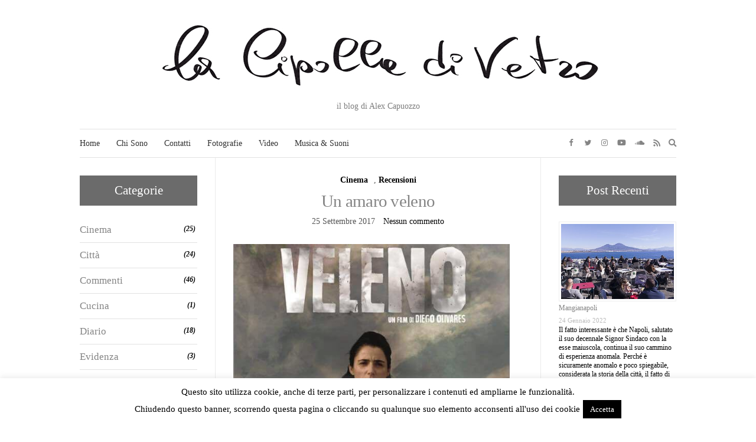

--- FILE ---
content_type: text/html; charset=UTF-8
request_url: https://www.cipolladivetro.com/tag/racconti/
body_size: 99990
content:
<!doctype html>
<html lang="it-IT" xmlns:og="http://ogp.me/ns#" xmlns:fb="http://ogp.me/ns/fb#">
<head>
	<meta charset="UTF-8">
	<meta name="viewport" content="width=device-width, initial-scale=1">
	<link rel="pingback" href="https://www.cipolladivetro.com/xmlrpc.php">

	<title>Racconti &#8211; LA CIPOLLA DI VETRO</title>
<meta name='robots' content='max-image-preview:large' />
<link rel='dns-prefetch' href='//fonts.googleapis.com' />
<link rel="alternate" type="application/rss+xml" title="LA CIPOLLA DI VETRO &raquo; Feed" href="https://www.cipolladivetro.com/feed/" />
<link rel="alternate" type="application/rss+xml" title="LA CIPOLLA DI VETRO &raquo; Feed dei commenti" href="https://www.cipolladivetro.com/comments/feed/" />
<link rel="alternate" type="application/rss+xml" title="LA CIPOLLA DI VETRO &raquo; Racconti Feed del tag" href="https://www.cipolladivetro.com/tag/racconti/feed/" />
<style id='wp-img-auto-sizes-contain-inline-css' type='text/css'>
img:is([sizes=auto i],[sizes^="auto," i]){contain-intrinsic-size:3000px 1500px}
/*# sourceURL=wp-img-auto-sizes-contain-inline-css */
</style>
<style id='wp-emoji-styles-inline-css' type='text/css'>

	img.wp-smiley, img.emoji {
		display: inline !important;
		border: none !important;
		box-shadow: none !important;
		height: 1em !important;
		width: 1em !important;
		margin: 0 0.07em !important;
		vertical-align: -0.1em !important;
		background: none !important;
		padding: 0 !important;
	}
/*# sourceURL=wp-emoji-styles-inline-css */
</style>
<style id='wp-block-library-inline-css' type='text/css'>
:root{--wp-block-synced-color:#7a00df;--wp-block-synced-color--rgb:122,0,223;--wp-bound-block-color:var(--wp-block-synced-color);--wp-editor-canvas-background:#ddd;--wp-admin-theme-color:#007cba;--wp-admin-theme-color--rgb:0,124,186;--wp-admin-theme-color-darker-10:#006ba1;--wp-admin-theme-color-darker-10--rgb:0,107,160.5;--wp-admin-theme-color-darker-20:#005a87;--wp-admin-theme-color-darker-20--rgb:0,90,135;--wp-admin-border-width-focus:2px}@media (min-resolution:192dpi){:root{--wp-admin-border-width-focus:1.5px}}.wp-element-button{cursor:pointer}:root .has-very-light-gray-background-color{background-color:#eee}:root .has-very-dark-gray-background-color{background-color:#313131}:root .has-very-light-gray-color{color:#eee}:root .has-very-dark-gray-color{color:#313131}:root .has-vivid-green-cyan-to-vivid-cyan-blue-gradient-background{background:linear-gradient(135deg,#00d084,#0693e3)}:root .has-purple-crush-gradient-background{background:linear-gradient(135deg,#34e2e4,#4721fb 50%,#ab1dfe)}:root .has-hazy-dawn-gradient-background{background:linear-gradient(135deg,#faaca8,#dad0ec)}:root .has-subdued-olive-gradient-background{background:linear-gradient(135deg,#fafae1,#67a671)}:root .has-atomic-cream-gradient-background{background:linear-gradient(135deg,#fdd79a,#004a59)}:root .has-nightshade-gradient-background{background:linear-gradient(135deg,#330968,#31cdcf)}:root .has-midnight-gradient-background{background:linear-gradient(135deg,#020381,#2874fc)}:root{--wp--preset--font-size--normal:16px;--wp--preset--font-size--huge:42px}.has-regular-font-size{font-size:1em}.has-larger-font-size{font-size:2.625em}.has-normal-font-size{font-size:var(--wp--preset--font-size--normal)}.has-huge-font-size{font-size:var(--wp--preset--font-size--huge)}.has-text-align-center{text-align:center}.has-text-align-left{text-align:left}.has-text-align-right{text-align:right}.has-fit-text{white-space:nowrap!important}#end-resizable-editor-section{display:none}.aligncenter{clear:both}.items-justified-left{justify-content:flex-start}.items-justified-center{justify-content:center}.items-justified-right{justify-content:flex-end}.items-justified-space-between{justify-content:space-between}.screen-reader-text{border:0;clip-path:inset(50%);height:1px;margin:-1px;overflow:hidden;padding:0;position:absolute;width:1px;word-wrap:normal!important}.screen-reader-text:focus{background-color:#ddd;clip-path:none;color:#444;display:block;font-size:1em;height:auto;left:5px;line-height:normal;padding:15px 23px 14px;text-decoration:none;top:5px;width:auto;z-index:100000}html :where(.has-border-color){border-style:solid}html :where([style*=border-top-color]){border-top-style:solid}html :where([style*=border-right-color]){border-right-style:solid}html :where([style*=border-bottom-color]){border-bottom-style:solid}html :where([style*=border-left-color]){border-left-style:solid}html :where([style*=border-width]){border-style:solid}html :where([style*=border-top-width]){border-top-style:solid}html :where([style*=border-right-width]){border-right-style:solid}html :where([style*=border-bottom-width]){border-bottom-style:solid}html :where([style*=border-left-width]){border-left-style:solid}html :where(img[class*=wp-image-]){height:auto;max-width:100%}:where(figure){margin:0 0 1em}html :where(.is-position-sticky){--wp-admin--admin-bar--position-offset:var(--wp-admin--admin-bar--height,0px)}@media screen and (max-width:600px){html :where(.is-position-sticky){--wp-admin--admin-bar--position-offset:0px}}

/*# sourceURL=wp-block-library-inline-css */
</style><style id='wp-block-paragraph-inline-css' type='text/css'>
.is-small-text{font-size:.875em}.is-regular-text{font-size:1em}.is-large-text{font-size:2.25em}.is-larger-text{font-size:3em}.has-drop-cap:not(:focus):first-letter{float:left;font-size:8.4em;font-style:normal;font-weight:100;line-height:.68;margin:.05em .1em 0 0;text-transform:uppercase}body.rtl .has-drop-cap:not(:focus):first-letter{float:none;margin-left:.1em}p.has-drop-cap.has-background{overflow:hidden}:root :where(p.has-background){padding:1.25em 2.375em}:where(p.has-text-color:not(.has-link-color)) a{color:inherit}p.has-text-align-left[style*="writing-mode:vertical-lr"],p.has-text-align-right[style*="writing-mode:vertical-rl"]{rotate:180deg}
/*# sourceURL=https://www.cipolladivetro.com/wp-includes/blocks/paragraph/style.min.css */
</style>
<style id='global-styles-inline-css' type='text/css'>
:root{--wp--preset--aspect-ratio--square: 1;--wp--preset--aspect-ratio--4-3: 4/3;--wp--preset--aspect-ratio--3-4: 3/4;--wp--preset--aspect-ratio--3-2: 3/2;--wp--preset--aspect-ratio--2-3: 2/3;--wp--preset--aspect-ratio--16-9: 16/9;--wp--preset--aspect-ratio--9-16: 9/16;--wp--preset--color--black: #000000;--wp--preset--color--cyan-bluish-gray: #abb8c3;--wp--preset--color--white: #ffffff;--wp--preset--color--pale-pink: #f78da7;--wp--preset--color--vivid-red: #cf2e2e;--wp--preset--color--luminous-vivid-orange: #ff6900;--wp--preset--color--luminous-vivid-amber: #fcb900;--wp--preset--color--light-green-cyan: #7bdcb5;--wp--preset--color--vivid-green-cyan: #00d084;--wp--preset--color--pale-cyan-blue: #8ed1fc;--wp--preset--color--vivid-cyan-blue: #0693e3;--wp--preset--color--vivid-purple: #9b51e0;--wp--preset--gradient--vivid-cyan-blue-to-vivid-purple: linear-gradient(135deg,rgb(6,147,227) 0%,rgb(155,81,224) 100%);--wp--preset--gradient--light-green-cyan-to-vivid-green-cyan: linear-gradient(135deg,rgb(122,220,180) 0%,rgb(0,208,130) 100%);--wp--preset--gradient--luminous-vivid-amber-to-luminous-vivid-orange: linear-gradient(135deg,rgb(252,185,0) 0%,rgb(255,105,0) 100%);--wp--preset--gradient--luminous-vivid-orange-to-vivid-red: linear-gradient(135deg,rgb(255,105,0) 0%,rgb(207,46,46) 100%);--wp--preset--gradient--very-light-gray-to-cyan-bluish-gray: linear-gradient(135deg,rgb(238,238,238) 0%,rgb(169,184,195) 100%);--wp--preset--gradient--cool-to-warm-spectrum: linear-gradient(135deg,rgb(74,234,220) 0%,rgb(151,120,209) 20%,rgb(207,42,186) 40%,rgb(238,44,130) 60%,rgb(251,105,98) 80%,rgb(254,248,76) 100%);--wp--preset--gradient--blush-light-purple: linear-gradient(135deg,rgb(255,206,236) 0%,rgb(152,150,240) 100%);--wp--preset--gradient--blush-bordeaux: linear-gradient(135deg,rgb(254,205,165) 0%,rgb(254,45,45) 50%,rgb(107,0,62) 100%);--wp--preset--gradient--luminous-dusk: linear-gradient(135deg,rgb(255,203,112) 0%,rgb(199,81,192) 50%,rgb(65,88,208) 100%);--wp--preset--gradient--pale-ocean: linear-gradient(135deg,rgb(255,245,203) 0%,rgb(182,227,212) 50%,rgb(51,167,181) 100%);--wp--preset--gradient--electric-grass: linear-gradient(135deg,rgb(202,248,128) 0%,rgb(113,206,126) 100%);--wp--preset--gradient--midnight: linear-gradient(135deg,rgb(2,3,129) 0%,rgb(40,116,252) 100%);--wp--preset--font-size--small: 13px;--wp--preset--font-size--medium: 20px;--wp--preset--font-size--large: 36px;--wp--preset--font-size--x-large: 42px;--wp--preset--spacing--20: 0.44rem;--wp--preset--spacing--30: 0.67rem;--wp--preset--spacing--40: 1rem;--wp--preset--spacing--50: 1.5rem;--wp--preset--spacing--60: 2.25rem;--wp--preset--spacing--70: 3.38rem;--wp--preset--spacing--80: 5.06rem;--wp--preset--shadow--natural: 6px 6px 9px rgba(0, 0, 0, 0.2);--wp--preset--shadow--deep: 12px 12px 50px rgba(0, 0, 0, 0.4);--wp--preset--shadow--sharp: 6px 6px 0px rgba(0, 0, 0, 0.2);--wp--preset--shadow--outlined: 6px 6px 0px -3px rgb(255, 255, 255), 6px 6px rgb(0, 0, 0);--wp--preset--shadow--crisp: 6px 6px 0px rgb(0, 0, 0);}:where(.is-layout-flex){gap: 0.5em;}:where(.is-layout-grid){gap: 0.5em;}body .is-layout-flex{display: flex;}.is-layout-flex{flex-wrap: wrap;align-items: center;}.is-layout-flex > :is(*, div){margin: 0;}body .is-layout-grid{display: grid;}.is-layout-grid > :is(*, div){margin: 0;}:where(.wp-block-columns.is-layout-flex){gap: 2em;}:where(.wp-block-columns.is-layout-grid){gap: 2em;}:where(.wp-block-post-template.is-layout-flex){gap: 1.25em;}:where(.wp-block-post-template.is-layout-grid){gap: 1.25em;}.has-black-color{color: var(--wp--preset--color--black) !important;}.has-cyan-bluish-gray-color{color: var(--wp--preset--color--cyan-bluish-gray) !important;}.has-white-color{color: var(--wp--preset--color--white) !important;}.has-pale-pink-color{color: var(--wp--preset--color--pale-pink) !important;}.has-vivid-red-color{color: var(--wp--preset--color--vivid-red) !important;}.has-luminous-vivid-orange-color{color: var(--wp--preset--color--luminous-vivid-orange) !important;}.has-luminous-vivid-amber-color{color: var(--wp--preset--color--luminous-vivid-amber) !important;}.has-light-green-cyan-color{color: var(--wp--preset--color--light-green-cyan) !important;}.has-vivid-green-cyan-color{color: var(--wp--preset--color--vivid-green-cyan) !important;}.has-pale-cyan-blue-color{color: var(--wp--preset--color--pale-cyan-blue) !important;}.has-vivid-cyan-blue-color{color: var(--wp--preset--color--vivid-cyan-blue) !important;}.has-vivid-purple-color{color: var(--wp--preset--color--vivid-purple) !important;}.has-black-background-color{background-color: var(--wp--preset--color--black) !important;}.has-cyan-bluish-gray-background-color{background-color: var(--wp--preset--color--cyan-bluish-gray) !important;}.has-white-background-color{background-color: var(--wp--preset--color--white) !important;}.has-pale-pink-background-color{background-color: var(--wp--preset--color--pale-pink) !important;}.has-vivid-red-background-color{background-color: var(--wp--preset--color--vivid-red) !important;}.has-luminous-vivid-orange-background-color{background-color: var(--wp--preset--color--luminous-vivid-orange) !important;}.has-luminous-vivid-amber-background-color{background-color: var(--wp--preset--color--luminous-vivid-amber) !important;}.has-light-green-cyan-background-color{background-color: var(--wp--preset--color--light-green-cyan) !important;}.has-vivid-green-cyan-background-color{background-color: var(--wp--preset--color--vivid-green-cyan) !important;}.has-pale-cyan-blue-background-color{background-color: var(--wp--preset--color--pale-cyan-blue) !important;}.has-vivid-cyan-blue-background-color{background-color: var(--wp--preset--color--vivid-cyan-blue) !important;}.has-vivid-purple-background-color{background-color: var(--wp--preset--color--vivid-purple) !important;}.has-black-border-color{border-color: var(--wp--preset--color--black) !important;}.has-cyan-bluish-gray-border-color{border-color: var(--wp--preset--color--cyan-bluish-gray) !important;}.has-white-border-color{border-color: var(--wp--preset--color--white) !important;}.has-pale-pink-border-color{border-color: var(--wp--preset--color--pale-pink) !important;}.has-vivid-red-border-color{border-color: var(--wp--preset--color--vivid-red) !important;}.has-luminous-vivid-orange-border-color{border-color: var(--wp--preset--color--luminous-vivid-orange) !important;}.has-luminous-vivid-amber-border-color{border-color: var(--wp--preset--color--luminous-vivid-amber) !important;}.has-light-green-cyan-border-color{border-color: var(--wp--preset--color--light-green-cyan) !important;}.has-vivid-green-cyan-border-color{border-color: var(--wp--preset--color--vivid-green-cyan) !important;}.has-pale-cyan-blue-border-color{border-color: var(--wp--preset--color--pale-cyan-blue) !important;}.has-vivid-cyan-blue-border-color{border-color: var(--wp--preset--color--vivid-cyan-blue) !important;}.has-vivid-purple-border-color{border-color: var(--wp--preset--color--vivid-purple) !important;}.has-vivid-cyan-blue-to-vivid-purple-gradient-background{background: var(--wp--preset--gradient--vivid-cyan-blue-to-vivid-purple) !important;}.has-light-green-cyan-to-vivid-green-cyan-gradient-background{background: var(--wp--preset--gradient--light-green-cyan-to-vivid-green-cyan) !important;}.has-luminous-vivid-amber-to-luminous-vivid-orange-gradient-background{background: var(--wp--preset--gradient--luminous-vivid-amber-to-luminous-vivid-orange) !important;}.has-luminous-vivid-orange-to-vivid-red-gradient-background{background: var(--wp--preset--gradient--luminous-vivid-orange-to-vivid-red) !important;}.has-very-light-gray-to-cyan-bluish-gray-gradient-background{background: var(--wp--preset--gradient--very-light-gray-to-cyan-bluish-gray) !important;}.has-cool-to-warm-spectrum-gradient-background{background: var(--wp--preset--gradient--cool-to-warm-spectrum) !important;}.has-blush-light-purple-gradient-background{background: var(--wp--preset--gradient--blush-light-purple) !important;}.has-blush-bordeaux-gradient-background{background: var(--wp--preset--gradient--blush-bordeaux) !important;}.has-luminous-dusk-gradient-background{background: var(--wp--preset--gradient--luminous-dusk) !important;}.has-pale-ocean-gradient-background{background: var(--wp--preset--gradient--pale-ocean) !important;}.has-electric-grass-gradient-background{background: var(--wp--preset--gradient--electric-grass) !important;}.has-midnight-gradient-background{background: var(--wp--preset--gradient--midnight) !important;}.has-small-font-size{font-size: var(--wp--preset--font-size--small) !important;}.has-medium-font-size{font-size: var(--wp--preset--font-size--medium) !important;}.has-large-font-size{font-size: var(--wp--preset--font-size--large) !important;}.has-x-large-font-size{font-size: var(--wp--preset--font-size--x-large) !important;}
/*# sourceURL=global-styles-inline-css */
</style>

<style id='classic-theme-styles-inline-css' type='text/css'>
/*! This file is auto-generated */
.wp-block-button__link{color:#fff;background-color:#32373c;border-radius:9999px;box-shadow:none;text-decoration:none;padding:calc(.667em + 2px) calc(1.333em + 2px);font-size:1.125em}.wp-block-file__button{background:#32373c;color:#fff;text-decoration:none}
/*# sourceURL=/wp-includes/css/classic-themes.min.css */
</style>
<link rel='stylesheet' id='editorskit-frontend-css' href='https://www.cipolladivetro.com/wp-content/plugins/block-options/build/style.build.css?ver=new' type='text/css' media='all' />
<link rel='stylesheet' id='contact-form-7-css' href='https://www.cipolladivetro.com/wp-content/plugins/contact-form-7/includes/css/styles.css?ver=6.1.4' type='text/css' media='all' />
<link rel='stylesheet' id='cookie-law-info-css' href='https://www.cipolladivetro.com/wp-content/plugins/cookie-law-info/legacy/public/css/cookie-law-info-public.css?ver=3.3.9.1' type='text/css' media='all' />
<link rel='stylesheet' id='cookie-law-info-gdpr-css' href='https://www.cipolladivetro.com/wp-content/plugins/cookie-law-info/legacy/public/css/cookie-law-info-gdpr.css?ver=3.3.9.1' type='text/css' media='all' />
<link rel='stylesheet' id='gutenbee-animations-css' href='https://www.cipolladivetro.com/wp-content/plugins/gutenbee/build/gutenbee.animations.css?ver=2.19.1' type='text/css' media='all' />
<link rel='stylesheet' id='audioigniter-css' href='https://www.cipolladivetro.com/wp-content/plugins/audioigniter/player/build/style.css?ver=2.0.2' type='text/css' media='all' />
<link rel='stylesheet' id='slick-css' href='https://www.cipolladivetro.com/wp-content/plugins/maxslider/assets/vendor/slick/slick.css?ver=1.6.0' type='text/css' media='all' />
<link rel='stylesheet' id='maxslider-css' href='https://www.cipolladivetro.com/wp-content/plugins/maxslider/assets/css/maxslider.css?ver=1.2.4' type='text/css' media='all' />
<link rel='preload' as='style' onload="this.rel='stylesheet'" id='olsen-user-google-fonts-css' href='https://fonts.googleapis.com/css?family=Lora%3A400%2C400i%2C700%7CLato%3A400%2C400i%2C700&#038;display=swap&#038;ver=2.8.0' type='text/css' media='all' />
<link rel='stylesheet' id='olsen-icons-css' href='https://www.cipolladivetro.com/wp-content/themes/olsen/vendor/olsen-icons/css/olsen-icons.min.css?ver=2.8.0' type='text/css' media='all' />
<link rel='stylesheet' id='simple-lightbox-css' href='https://www.cipolladivetro.com/wp-content/themes/olsen/vendor/simple-lightbox/simple-lightbox.min.css?ver=2.7.0' type='text/css' media='all' />
<link rel='stylesheet' id='tiny-slider-css' href='https://www.cipolladivetro.com/wp-content/themes/olsen/vendor/tiny-slider/tiny-slider.min.css?ver=2.9.3' type='text/css' media='all' />
<link rel='stylesheet' id='ci-style-css' href='https://www.cipolladivetro.com/wp-content/themes/olsen/style.min.css?ver=2.8.0' type='text/css' media='all' />
<style id='ci-style-inline-css' type='text/css'>
body { font-family: "Times New Roman", Times, serif; font-weight: 400; font-size: 21px; line-height: 1.2; } .site-logo > div, .entry-content .opening p:first-child:first-letter { font-family: "Times New Roman", Times, serif; font-weight: 400; } h1 { font-family: Lora; font-weight: 400; font-size: 21px; line-height: 1.2; } h2 { font-family: "Times New Roman", Times, serif; font-weight: 400; font-size: 29px; line-height: 1.2; } h3 { font-family: "Times New Roman", Times, serif; font-weight: 400; font-size: 21px; line-height: 1.23; } h4 { font-family: "Times New Roman", Times, serif; font-weight: 400; font-size: 22px; line-height: 1.2; } h5 { font-family: "Times New Roman", Times, serif; font-weight: 400; font-size: 21px; line-height: 1.2; } h6 { font-family: "Times New Roman", Times, serif; font-weight: 400; font-size: 17px; line-height: 1.2; } input, textarea, select { font-family: Lato; font-weight: 400; font-size: 22px; line-height: 1.2; } form label, form .label { font-family: Lato; font-weight: 400; font-size: 21px; line-height: 1.626; } .btn, .button, .ci-item-btn, button[type="submit"], input[type="submit"], input[type="reset"], input[type="button"], button, #paging, .read-more, .comment-reply-link, .zoom-instagram-widget .zoom-instagram-widget__follow-me a { font-family: Lato; font-weight: 400; font-size: 18px; line-height: 1.2; } .widget-title { font-family: "Times New Roman", Times, serif; font-weight: 400; font-size: 21px; line-height: 1.2; } .widget { font-family: "Times New Roman", Times, serif; font-weight: 400; font-size: 17px; line-height: 1.27; text-transform: none; } 
/*# sourceURL=ci-style-inline-css */
</style>
<link rel='stylesheet' id='heateor_sss_frontend_css-css' href='https://www.cipolladivetro.com/wp-content/plugins/sassy-social-share/public/css/sassy-social-share-public.css?ver=3.3.79' type='text/css' media='all' />
<style id='heateor_sss_frontend_css-inline-css' type='text/css'>
.heateor_sss_button_instagram span.heateor_sss_svg,a.heateor_sss_instagram span.heateor_sss_svg{background:radial-gradient(circle at 30% 107%,#fdf497 0,#fdf497 5%,#fd5949 45%,#d6249f 60%,#285aeb 90%)}div.heateor_sss_horizontal_sharing a.heateor_sss_button_instagram span{background:#ffffff!important;}div.heateor_sss_standard_follow_icons_container a.heateor_sss_button_instagram span{background:#ffffff}.heateor_sss_horizontal_sharing .heateor_sss_svg,.heateor_sss_standard_follow_icons_container .heateor_sss_svg{background-color:#ffffff!important;background:#ffffff!important;color:#9c9c9c;border-width:1px;border-style:solid;border-color:#1f1f1f1}.heateor_sss_horizontal_sharing span.heateor_sss_svg:hover,.heateor_sss_standard_follow_icons_container span.heateor_sss_svg:hover{border-color:1f1f1f;}.heateor_sss_vertical_sharing span.heateor_sss_svg,.heateor_sss_floating_follow_icons_container span.heateor_sss_svg{color:#fff;border-width:0px;border-style:solid;border-color:transparent;}.heateor_sss_vertical_sharing span.heateor_sss_svg:hover,.heateor_sss_floating_follow_icons_container span.heateor_sss_svg:hover{border-color:transparent;}@media screen and (max-width:783px) {.heateor_sss_vertical_sharing{display:none!important}}
/*# sourceURL=heateor_sss_frontend_css-inline-css */
</style>
<script type="text/javascript" src="https://www.cipolladivetro.com/wp-includes/js/jquery/jquery.min.js?ver=3.7.1" id="jquery-core-js"></script>
<script type="text/javascript" src="https://www.cipolladivetro.com/wp-includes/js/jquery/jquery-migrate.min.js?ver=3.4.1" id="jquery-migrate-js"></script>
<script type="text/javascript" id="cookie-law-info-js-extra">
/* <![CDATA[ */
var Cli_Data = {"nn_cookie_ids":[],"cookielist":[],"non_necessary_cookies":[],"ccpaEnabled":"","ccpaRegionBased":"","ccpaBarEnabled":"","strictlyEnabled":["necessary","obligatoire"],"ccpaType":"gdpr","js_blocking":"","custom_integration":"","triggerDomRefresh":"","secure_cookies":""};
var cli_cookiebar_settings = {"animate_speed_hide":"500","animate_speed_show":"500","background":"#fff","border":"#444","border_on":"","button_1_button_colour":"#000","button_1_button_hover":"#000000","button_1_link_colour":"#fff","button_1_as_button":"1","button_1_new_win":"","button_2_button_colour":"#333","button_2_button_hover":"#292929","button_2_link_colour":"#444","button_2_as_button":"","button_2_hidebar":"","button_3_button_colour":"#000","button_3_button_hover":"#000000","button_3_link_colour":"#fff","button_3_as_button":"1","button_3_new_win":"","button_4_button_colour":"#000","button_4_button_hover":"#000000","button_4_link_colour":"#fff","button_4_as_button":"1","button_7_button_colour":"#61a229","button_7_button_hover":"#4e8221","button_7_link_colour":"#fff","button_7_as_button":"1","button_7_new_win":"","font_family":"inherit","header_fix":"","notify_animate_hide":"1","notify_animate_show":"","notify_div_id":"#cookie-law-info-bar","notify_position_horizontal":"right","notify_position_vertical":"bottom","scroll_close":"1","scroll_close_reload":"","accept_close_reload":"","reject_close_reload":"","showagain_tab":"1","showagain_background":"#fff","showagain_border":"#000","showagain_div_id":"#cookie-law-info-again","showagain_x_position":"100px","text":"#000","show_once_yn":"1","show_once":"3000","logging_on":"","as_popup":"","popup_overlay":"1","bar_heading_text":"","cookie_bar_as":"banner","popup_showagain_position":"bottom-right","widget_position":"left"};
var log_object = {"ajax_url":"https://www.cipolladivetro.com/wp-admin/admin-ajax.php"};
//# sourceURL=cookie-law-info-js-extra
/* ]]> */
</script>
<script type="text/javascript" src="https://www.cipolladivetro.com/wp-content/plugins/cookie-law-info/legacy/public/js/cookie-law-info-public.js?ver=3.3.9.1" id="cookie-law-info-js"></script>
<link rel="https://api.w.org/" href="https://www.cipolladivetro.com/wp-json/" /><link rel="alternate" title="JSON" type="application/json" href="https://www.cipolladivetro.com/wp-json/wp/v2/tags/94" /><link rel="EditURI" type="application/rsd+xml" title="RSD" href="https://www.cipolladivetro.com/xmlrpc.php?rsd" />
<meta name="generator" content="WordPress 6.9" />
<style type="text/css">			a {
				color: #848484;
			}
						a:hover,
			.entry-title a:hover,
			.socials li a:hover,
			.entry-utils .socials a:hover {
				color: #dd3333;
			}
						.onsale,
			.woocommerce-product-gallery__trigger,
			.price_slider .ui-slider-handle {
				background-color: #000000;
			}

			a:hover,
			a:focus,
			.read-more,
			.button,
			.tns-outer button,
			.entry-title a:hover,
			.entry-meta a,
			.entry-tags a:hover,
			.navigation > li:hover > a,
			.navigation > li > a:focus,
			.navigation > .current-menu-item > a,
			.navigation > .current-menu-parent > a,
			.navigation > .current-menu-ancestor > a,
			.navigation > .current_page_item > a,
			.navigation > .current_page_ancestor > a,
			.navigation li li:hover > a,
			.navigation li li > a:focus,
			.navigation li .current-menu-item > a,
			.navigation li .current-menu-parent > a,
			.navigation li .current-menu-ancestor > a,
			.navigation li .current_page_item > a,
			.navigation li .current_page_ancestor > a {
				color: #000000;
			}

			.read-more:hover,
			.button:hover {
				border-color: #000000;
			}
						#paging a:hover,
			#paging a:hover,
			#paging .current {
				background-color: #dd3333;
			}

			.entry-meta a:hover,
			.read-more:hover,
			.button:hover {
				color: #dd3333;
			}
						.site-bar,
			.top-bar,
			.home #site-content,
			#footer {
				border-top-color: #e2e2e2;
			}

			.site-bar,
			.top-bar,
			.widget,
			.widget_meta ul li a,
			.widget_pages ul li a,
			.widget_categories ul li a,
			.widget_archive ul li a,
			.widget_nav_menu ul li a,
			.widget_recent_entries ul li a,
			.widget_recent_comments ul li {
				border-bottom-color: #e2e2e2;
			}

			#paging a,
			#paging > span,
			#paging li span {
				border-right-color: #e2e2e2;
			}

			blockquote {
				border-left-color: #e2e2e2;
			}

			.read-more,
			.button,
			.entry-content .entry-counter-list li,
			#paging {
				border-color: #e2e2e2;
			}

			.entry-utils:before,
			.navigation ul {
				background-color: #e2e2e2;
			}
			
			.btn,
			.comment-reply-link,
			input[type="button"],
			input[type="submit"],
			button[type="submit"],
			input[type="reset"],
			button.button {
				color: #ffffff;
			}

			.zoom-instagram-widget .zoom-instagram-widget__follow-me a {
				color: #ffffff !important;
			}
		
			.btn,
			.comment-reply-link,
			input[type="button"],
			input[type="submit"],
			button[type="submit"],
			input[type="reset"],
			button.button,
			.zoom-instagram-widget .zoom-instagram-widget__follow-me a {
				background-color: #000b47;
			}
		
			.btn:hover,
			.comment-reply-link:hover,
			input[type="button"]:hover,
			input[type="submit"]:hover,
			button[type="submit"]:hover,
			input[type="reset"]:hover,
			button.button:hover,
			.zoom-instagram-widget .zoom-instagram-widget__follow-me a:hover {
				background-color: #000000;
			}
					.site-header .site-logo a,
			.site-header .site-logo a:hover {
				color: #ffffff;
			}
						#footer .site-logo a,
			#footer .site-logo a:hover {
				color: #ffffff;
			}
						.sidebar {
				background-color: #ffffff;
			}
						.sidebar .widget-title {
				background-color: #6b6b6b;
			}
						.sidebar {
				color: #000000;
			}
						#masthead .site-logo {
				background-color: #ffffff;
			}
			</style>	<style type="text/css" id="custom-background-css">
	body.custom-background { background-color: #ffffff; }
	.site-bar.is_stuck,
	.entry-utils .socials,
	.read-more,
	.navigation > li ul a,
	.navigation > li ul a:hover {
		background-color: #ffffff	}
	</style>
		<link rel="preconnect" href="https://fonts.gstatic.com/" crossorigin>
	<link rel="icon" href="https://www.cipolladivetro.com/wp-content/uploads/2014/02/cropped-ico114-32x32.jpg" sizes="32x32" />
<link rel="icon" href="https://www.cipolladivetro.com/wp-content/uploads/2014/02/cropped-ico114-192x192.jpg" sizes="192x192" />
<link rel="apple-touch-icon" href="https://www.cipolladivetro.com/wp-content/uploads/2014/02/cropped-ico114-180x180.jpg" />
<meta name="msapplication-TileImage" content="https://www.cipolladivetro.com/wp-content/uploads/2014/02/cropped-ico114-270x270.jpg" />

<!-- START - Open Graph and Twitter Card Tags 3.3.7 -->
 <!-- Facebook Open Graph -->
  <meta property="og:locale" content="it_IT"/>
  <meta property="og:site_name" content="LA CIPOLLA DI VETRO"/>
  <meta property="og:title" content="Racconti"/>
  <meta property="og:url" content="https://www.cipolladivetro.com/tag/racconti/"/>
  <meta property="og:type" content="article"/>
  <meta property="og:description" content="un blog di Alex Cap"/>
  <meta property="og:image" content="http://www.cipolladivetro.com/wp-content/uploads/2016/09/IMG_2424-2.jpg"/>
  <meta property="og:image:url" content="http://www.cipolladivetro.com/wp-content/uploads/2016/09/IMG_2424-2.jpg"/>
  <meta property="og:image:width" content="2400"/>
  <meta property="og:image:height" content="805"/>
 <!-- Google+ / Schema.org -->
  <meta itemprop="name" content="Racconti"/>
  <meta itemprop="headline" content="Racconti"/>
  <meta itemprop="description" content="un blog di Alex Cap"/>
  <meta itemprop="image" content="http://www.cipolladivetro.com/wp-content/uploads/2016/09/IMG_2424-2.jpg"/>
 <!-- Twitter Cards -->
  <meta name="twitter:title" content="Racconti"/>
  <meta name="twitter:card" content="summary_large_image"/>
 <!-- SEO -->
 <!-- Misc. tags -->
 <!-- is_tag -->
<!-- END - Open Graph and Twitter Card Tags 3.3.7 -->
	
<link rel='stylesheet' id='qligg-frontend-css' href='https://www.cipolladivetro.com/wp-content/plugins/insta-gallery/build/frontend/css/style.css?ver=5.0.2' type='text/css' media='all' />
<link rel='stylesheet' id='rpwe-style-css' href='https://www.cipolladivetro.com/wp-content/plugins/recent-posts-widget-extended/assets/css/rpwe-frontend.css?ver=2.0.2' type='text/css' media='all' />
</head>
<body class="archive tag tag-racconti tag-94 custom-background wp-custom-logo wp-theme-olsen">


<div id="page">

	

			<header id="masthead" class="site-header group">

			<div class="site-logo">
				<div>
					<a href="https://www.cipolladivetro.com">
													<img src="https://www.cipolladivetro.com/wp-content/uploads/2022/01/cipologo-small.jpg"
									alt="LA CIPOLLA DI VETRO"/>
											</a>
				</div>

									<p class="tagline">il blog di Alex Capuozzo</p>
							</div><!-- /site-logo -->

			<div class="container">
				<div class="row">
					<div class="col-12">
						<div class="site-bar sticky-head">
							<nav class="nav" role="navigation">
								<ul id="menu-main-menu" class="navigation"><li id="menu-item-6152" class="menu-item menu-item-type-custom menu-item-object-custom menu-item-home menu-item-6152"><a href="https://www.cipolladivetro.com">Home</a></li>
<li id="menu-item-6154" class="menu-item menu-item-type-post_type menu-item-object-page menu-item-6154"><a href="https://www.cipolladivetro.com/about/">Chi Sono</a></li>
<li id="menu-item-6155" class="menu-item menu-item-type-post_type menu-item-object-page menu-item-6155"><a href="https://www.cipolladivetro.com/contatti/">Contatti</a></li>
<li id="menu-item-6153" class="menu-item menu-item-type-custom menu-item-object-custom menu-item-6153"><a href="https://www.cipolladivetro.com/foto/">Fotografie</a></li>
<li id="menu-item-6156" class="menu-item menu-item-type-post_type menu-item-object-page menu-item-6156"><a href="https://www.cipolladivetro.com/video/">Video</a></li>
<li id="menu-item-6229" class="menu-item menu-item-type-post_type menu-item-object-page menu-item-6229"><a href="https://www.cipolladivetro.com/musica-suoni/">Musica &#038; Suoni</a></li>
</ul>
								<a class="mobile-nav-trigger" href="#mobilemenu"><i class="olsen-icons olsen-icons-bars"></i> Menu</a>
							</nav>
														<div id="mobilemenu"></div>

							
							<div class="site-tools has-search">
										<ul class="socials">
			<li><a href="https://www.facebook.com/alessandro.capuozzo.3785" target="_blank" rel="noopener"><i class="olsen-icons olsen-icons-facebook"></i></a></li><li><a href="https://twitter.com/La_Cipolla_XXL" target="_blank" rel="noopener"><i class="olsen-icons olsen-icons-twitter"></i></a></li><li><a href="https://www.instagram.com/alexxcap_ph/?hl=it" target="_blank" rel="noopener"><i class="olsen-icons olsen-icons-instagram"></i></a></li><li><a href="https://www.youtube.com/channel/UCdRtS3zSetDxPVYenA_1r9Q" target="_blank" rel="noopener"><i class="olsen-icons olsen-icons-youtube-play"></i></a></li><li><a href="https://soundcloud.com/alessandro-capuozzo" target="_blank" rel="noopener"><i class="olsen-icons olsen-icons-soundcloud"></i></a></li>							<li><a href="https://www.cipolladivetro.com/feed/" target="_blank" rel="noopener"><i class="olsen-icons olsen-icons-rss"></i></a></li>
					</ul>
		
								
		<form action="https://www.cipolladivetro.com/" method="get" class="global-search-form" role="search">
			<label for="global-search-input" class="sr-only">Search for:</label>
			<input type="search" id="global-search-input" name="s" class="global-search-input" value="" placeholder="Type and hit enter to search" />
			<button type="submit" class="global-search-form-submit">
				Search			</button>
			<button type="button" class="global-search-form-dismiss">&times;</button>
		</form>
		<a href="#" class="global-search-form-trigger">
			<span class="olsen-icons olsen-icons-search"></span> <span class="sr-only">Expand search form</span>
		</a>
									</div><!-- /site-tools -->
						</div><!-- /site-bar -->
					</div>
				</div>
			</div>
		</header>
	
	
	<div class="container">
		<div class="row">
			<div class="col-12">

				
				<div id="site-content">


<div class="row ">
	<div class="col-md-6 order-md-1 col-12">
		<main id="content" class="entries-classic">

			<div class="row">
				<div class="col-12">

					
					
											

<article id="entry-5577" class="entry  post-5577 post type-post status-publish format-standard has-post-thumbnail hentry category-cinema category-recensioni tag-cinema tag-commenti tag-film tag-gomorra tag-napoli tag-racconti tag-recensioni">
			<div class="entry-meta entry-meta-top">
			<p class="entry-categories">
				<a href="https://www.cipolladivetro.com/category/cinema/" rel="category tag">Cinema</a>, <a href="https://www.cipolladivetro.com/category/recensioni/" rel="category tag">Recensioni</a>			</p>
		</div>
	
	<h2 class="entry-title">
		<a href="https://www.cipolladivetro.com/recensioni/un-amaro-veleno/">Un amaro veleno</a>
	</h2>

			<div class="entry-meta entry-meta-bottom">
			<time class="entry-date" datetime="2017-09-25T17:06:09+02:00">25 Settembre 2017</time>
			<a href="https://www.cipolladivetro.com/recensioni/un-amaro-veleno/#respond" class="entry-comments-no">Nessun commento</a>
		</div>
	
						<div class="entry-featured">
				<a href="https://www.cipolladivetro.com/recensioni/un-amaro-veleno/">
					<img width="468" height="471" src="https://www.cipolladivetro.com/wp-content/uploads/2017/09/VELENO2.jpg" class="attachment-post-thumbnail size-post-thumbnail wp-post-image" alt="" decoding="async" fetchpriority="high" srcset="https://www.cipolladivetro.com/wp-content/uploads/2017/09/VELENO2.jpg 538w, https://www.cipolladivetro.com/wp-content/uploads/2017/09/VELENO2-150x150.jpg 150w, https://www.cipolladivetro.com/wp-content/uploads/2017/09/VELENO2-298x300.jpg 298w" sizes="(max-width: 468px) 100vw, 468px" />				</a>
			</div>
			
	<div class="entry-content">
		<p>La missione di un autore dovrebbe essere sempre quella della ricerca di territori inesplorati. Credo che questa sia ancor più importante, quando si mettono in scena narrazioni ambientate in contesti che sono già fortemente presenti nell&#8217;immaginario del pubblico. Veleno è un bel film: forte, toccante, intenso. E&#8217; un pugno nello stomaco, [&hellip;]</p>
<div class='heateorSssClear'></div><div  class='heateor_sss_sharing_container heateor_sss_horizontal_sharing' data-heateor-sss-href='https://www.cipolladivetro.com/recensioni/un-amaro-veleno/'><div class='heateor_sss_sharing_title' style="font-weight:bold" ></div><div class="heateor_sss_sharing_ul"><a aria-label="Facebook" class="heateor_sss_facebook" href="https://www.facebook.com/sharer/sharer.php?u=https%3A%2F%2Fwww.cipolladivetro.com%2Frecensioni%2Fun-amaro-veleno%2F" title="Facebook" rel="nofollow noopener" target="_blank" style="font-size:32px!important;box-shadow:none;display:inline-block;vertical-align:middle"><span class="heateor_sss_svg" style="background-color:#0765FE;width:22px;height:22px;border-radius:999px;display:inline-block;opacity:1;float:left;font-size:32px;box-shadow:none;display:inline-block;font-size:16px;padding:0 4px;vertical-align:middle;background-repeat:repeat;overflow:hidden;padding:0;cursor:pointer;box-sizing:content-box"><svg style="display:block;border-radius:999px;" focusable="false" aria-hidden="true" xmlns="http://www.w3.org/2000/svg" width="100%" height="100%" viewBox="0 0 32 32"><path fill="#9c9c9c" d="M28 16c0-6.627-5.373-12-12-12S4 9.373 4 16c0 5.628 3.875 10.35 9.101 11.647v-7.98h-2.474V16H13.1v-1.58c0-4.085 1.849-5.978 5.859-5.978.76 0 2.072.15 2.608.298v3.325c-.283-.03-.775-.045-1.386-.045-1.967 0-2.728.745-2.728 2.683V16h3.92l-.673 3.667h-3.247v8.245C23.395 27.195 28 22.135 28 16Z"></path></svg></span></a><a aria-label="Twitter" class="heateor_sss_button_twitter" href="https://twitter.com/intent/tweet?text=Un%20amaro%20veleno&url=https%3A%2F%2Fwww.cipolladivetro.com%2Frecensioni%2Fun-amaro-veleno%2F" title="Twitter" rel="nofollow noopener" target="_blank" style="font-size:32px!important;box-shadow:none;display:inline-block;vertical-align:middle"><span class="heateor_sss_svg heateor_sss_s__default heateor_sss_s_twitter" style="background-color:#55acee;width:22px;height:22px;border-radius:999px;display:inline-block;opacity:1;float:left;font-size:32px;box-shadow:none;display:inline-block;font-size:16px;padding:0 4px;vertical-align:middle;background-repeat:repeat;overflow:hidden;padding:0;cursor:pointer;box-sizing:content-box"><svg style="display:block;border-radius:999px;" focusable="false" aria-hidden="true" xmlns="http://www.w3.org/2000/svg" width="100%" height="100%" viewBox="-4 -4 39 39"><path d="M28 8.557a9.913 9.913 0 0 1-2.828.775 4.93 4.93 0 0 0 2.166-2.725 9.738 9.738 0 0 1-3.13 1.194 4.92 4.92 0 0 0-3.593-1.55 4.924 4.924 0 0 0-4.794 6.049c-4.09-.21-7.72-2.17-10.15-5.15a4.942 4.942 0 0 0-.665 2.477c0 1.71.87 3.214 2.19 4.1a4.968 4.968 0 0 1-2.23-.616v.06c0 2.39 1.7 4.38 3.952 4.83-.414.115-.85.174-1.297.174-.318 0-.626-.03-.928-.086a4.935 4.935 0 0 0 4.6 3.42 9.893 9.893 0 0 1-6.114 2.107c-.398 0-.79-.023-1.175-.068a13.953 13.953 0 0 0 7.55 2.213c9.056 0 14.01-7.507 14.01-14.013 0-.213-.005-.426-.015-.637.96-.695 1.795-1.56 2.455-2.55z" fill="#9c9c9c"></path></svg></span></a><a aria-label="Linkedin" class="heateor_sss_button_linkedin" href="https://www.linkedin.com/sharing/share-offsite/?url=https%3A%2F%2Fwww.cipolladivetro.com%2Frecensioni%2Fun-amaro-veleno%2F" title="Linkedin" rel="nofollow noopener" target="_blank" style="font-size:32px!important;box-shadow:none;display:inline-block;vertical-align:middle"><span class="heateor_sss_svg heateor_sss_s__default heateor_sss_s_linkedin" style="background-color:#0077b5;width:22px;height:22px;border-radius:999px;display:inline-block;opacity:1;float:left;font-size:32px;box-shadow:none;display:inline-block;font-size:16px;padding:0 4px;vertical-align:middle;background-repeat:repeat;overflow:hidden;padding:0;cursor:pointer;box-sizing:content-box"><svg style="display:block;border-radius:999px;" focusable="false" aria-hidden="true" xmlns="http://www.w3.org/2000/svg" width="100%" height="100%" viewBox="0 0 32 32"><path d="M6.227 12.61h4.19v13.48h-4.19V12.61zm2.095-6.7a2.43 2.43 0 0 1 0 4.86c-1.344 0-2.428-1.09-2.428-2.43s1.084-2.43 2.428-2.43m4.72 6.7h4.02v1.84h.058c.56-1.058 1.927-2.176 3.965-2.176 4.238 0 5.02 2.792 5.02 6.42v7.395h-4.183v-6.56c0-1.564-.03-3.574-2.178-3.574-2.18 0-2.514 1.7-2.514 3.46v6.668h-4.187V12.61z" fill="#9c9c9c"></path></svg></span></a><a aria-label="Pinterest" class="heateor_sss_button_pinterest" href="https://www.cipolladivetro.com/recensioni/un-amaro-veleno/" onclick="event.preventDefault();javascript:void( (function() {var e=document.createElement('script' );e.setAttribute('type','text/javascript' );e.setAttribute('charset','UTF-8' );e.setAttribute('src','//assets.pinterest.com/js/pinmarklet.js?r='+Math.random()*99999999);document.body.appendChild(e)})());" title="Pinterest" rel="noopener" style="font-size:32px!important;box-shadow:none;display:inline-block;vertical-align:middle"><span class="heateor_sss_svg heateor_sss_s__default heateor_sss_s_pinterest" style="background-color:#cc2329;width:22px;height:22px;border-radius:999px;display:inline-block;opacity:1;float:left;font-size:32px;box-shadow:none;display:inline-block;font-size:16px;padding:0 4px;vertical-align:middle;background-repeat:repeat;overflow:hidden;padding:0;cursor:pointer;box-sizing:content-box"><svg style="display:block;border-radius:999px;" focusable="false" aria-hidden="true" xmlns="http://www.w3.org/2000/svg" width="100%" height="100%" viewBox="-2 -2 35 35"><path fill="#9c9c9c" d="M16.539 4.5c-6.277 0-9.442 4.5-9.442 8.253 0 2.272.86 4.293 2.705 5.046.303.125.574.005.662-.33.061-.231.205-.816.27-1.06.088-.331.053-.447-.191-.736-.532-.627-.873-1.439-.873-2.591 0-3.338 2.498-6.327 6.505-6.327 3.548 0 5.497 2.168 5.497 5.062 0 3.81-1.686 7.025-4.188 7.025-1.382 0-2.416-1.142-2.085-2.545.397-1.674 1.166-3.48 1.166-4.689 0-1.081-.581-1.983-1.782-1.983-1.413 0-2.548 1.462-2.548 3.419 0 1.247.421 2.091.421 2.091l-1.699 7.199c-.505 2.137-.076 4.755-.039 5.019.021.158.223.196.314.077.13-.17 1.813-2.247 2.384-4.324.162-.587.929-3.631.929-3.631.46.876 1.801 1.646 3.227 1.646 4.247 0 7.128-3.871 7.128-9.053.003-3.918-3.317-7.568-8.361-7.568z"/></svg></span></a><a aria-label="Whatsapp" class="heateor_sss_whatsapp" href="https://api.whatsapp.com/send?text=Un%20amaro%20veleno%20https%3A%2F%2Fwww.cipolladivetro.com%2Frecensioni%2Fun-amaro-veleno%2F" title="Whatsapp" rel="nofollow noopener" target="_blank" style="font-size:32px!important;box-shadow:none;display:inline-block;vertical-align:middle"><span class="heateor_sss_svg" style="background-color:#55eb4c;width:22px;height:22px;border-radius:999px;display:inline-block;opacity:1;float:left;font-size:32px;box-shadow:none;display:inline-block;font-size:16px;padding:0 4px;vertical-align:middle;background-repeat:repeat;overflow:hidden;padding:0;cursor:pointer;box-sizing:content-box"><svg style="display:block;border-radius:999px;" focusable="false" aria-hidden="true" xmlns="http://www.w3.org/2000/svg" width="100%" height="100%" viewBox="-6 -5 40 40"><path class="heateor_sss_svg_stroke heateor_sss_no_fill" stroke="#9c9c9c" stroke-width="2" fill="none" d="M 11.579798566743314 24.396926207859085 A 10 10 0 1 0 6.808479557110079 20.73576436351046"></path><path d="M 7 19 l -1 6 l 6 -1" class="heateor_sss_no_fill heateor_sss_svg_stroke" stroke="#9c9c9c" stroke-width="2" fill="none"></path><path d="M 10 10 q -1 8 8 11 c 5 -1 0 -6 -1 -3 q -4 -3 -5 -5 c 4 -2 -1 -5 -1 -4" fill="#9c9c9c"></path></svg></span></a><a aria-label="Instagram" class="heateor_sss_button_instagram" href="https://www.instagram.com/" title="Instagram" rel="nofollow noopener" target="_blank" style="font-size:32px!important;box-shadow:none;display:inline-block;vertical-align:middle"><span class="heateor_sss_svg" style="background-color:#53beee;width:22px;height:22px;border-radius:999px;display:inline-block;opacity:1;float:left;font-size:32px;box-shadow:none;display:inline-block;font-size:16px;padding:0 4px;vertical-align:middle;background-repeat:repeat;overflow:hidden;padding:0;cursor:pointer;box-sizing:content-box"><svg style="display:block;border-radius:999px;" version="1.1" viewBox="-10 -10 148 148" width="100%" height="100%" xml:space="preserve" xmlns="http://www.w3.org/2000/svg" xmlns:xlink="http://www.w3.org/1999/xlink"><g><g><path d="M86,112H42c-14.336,0-26-11.663-26-26V42c0-14.337,11.664-26,26-26h44c14.337,0,26,11.663,26,26v44 C112,100.337,100.337,112,86,112z M42,24c-9.925,0-18,8.074-18,18v44c0,9.925,8.075,18,18,18h44c9.926,0,18-8.075,18-18V42 c0-9.926-8.074-18-18-18H42z" fill="#9c9c9c"></path></g><g><path d="M64,88c-13.234,0-24-10.767-24-24c0-13.234,10.766-24,24-24s24,10.766,24,24C88,77.233,77.234,88,64,88z M64,48c-8.822,0-16,7.178-16,16s7.178,16,16,16c8.822,0,16-7.178,16-16S72.822,48,64,48z" fill="#9c9c9c"></path></g><g><circle cx="89.5" cy="38.5" fill="#9c9c9c" r="5.5"></circle></g></g></svg></span></a></div><div class="heateorSssClear"></div></div><div class='heateorSssClear'></div>	</div>

	<div class="entry-utils group">
					<a href="https://www.cipolladivetro.com/recensioni/un-amaro-veleno/" class="read-more">Leggi Tutto</a>
		
			</div>

	</article>

											

<article id="entry-5546" class="entry  post-5546 post type-post status-publish format-standard has-post-thumbnail hentry category-libri category-recensioni tag-libri tag-napoli tag-racconti tag-recensioni tag-scrittori tag-storie">
			<div class="entry-meta entry-meta-top">
			<p class="entry-categories">
				<a href="https://www.cipolladivetro.com/category/libri/" rel="category tag">Libri</a>, <a href="https://www.cipolladivetro.com/category/recensioni/" rel="category tag">Recensioni</a>			</p>
		</div>
	
	<h2 class="entry-title">
		<a href="https://www.cipolladivetro.com/recensioni/lamica-quasi-geniale/">L&#8217;amica &#8220;quasi&#8221; geniale</a>
	</h2>

			<div class="entry-meta entry-meta-bottom">
			<time class="entry-date" datetime="2017-08-30T16:37:43+02:00">30 Agosto 2017</time>
			<a href="https://www.cipolladivetro.com/recensioni/lamica-quasi-geniale/#respond" class="entry-comments-no">Nessun commento</a>
		</div>
	
						<div class="entry-featured">
				<a href="https://www.cipolladivetro.com/recensioni/lamica-quasi-geniale/">
					<img width="405" height="471" src="https://www.cipolladivetro.com/wp-content/uploads/2017/08/amica-1.jpg" class="attachment-post-thumbnail size-post-thumbnail wp-post-image" alt="" decoding="async" srcset="https://www.cipolladivetro.com/wp-content/uploads/2017/08/amica-1.jpg 557w, https://www.cipolladivetro.com/wp-content/uploads/2017/08/amica-1-258x300.jpg 258w" sizes="(max-width: 405px) 100vw, 405px" />				</a>
			</div>
			
	<div class="entry-content">
		<p>I successi più limpidi sono quelli che sono decretati dalla voce del popolo. Ma che un prodotto sia di successo non significa per forza che sia anche un prodotto di qualità, di questo sono certo. E ne sono ancora più convinto se parliamo di produzioni artistiche. Figurative, letterarie, concettuali o [&hellip;]</p>
<div class='heateorSssClear'></div><div  class='heateor_sss_sharing_container heateor_sss_horizontal_sharing' data-heateor-sss-href='https://www.cipolladivetro.com/recensioni/lamica-quasi-geniale/'><div class='heateor_sss_sharing_title' style="font-weight:bold" ></div><div class="heateor_sss_sharing_ul"><a aria-label="Facebook" class="heateor_sss_facebook" href="https://www.facebook.com/sharer/sharer.php?u=https%3A%2F%2Fwww.cipolladivetro.com%2Frecensioni%2Flamica-quasi-geniale%2F" title="Facebook" rel="nofollow noopener" target="_blank" style="font-size:32px!important;box-shadow:none;display:inline-block;vertical-align:middle"><span class="heateor_sss_svg" style="background-color:#0765FE;width:22px;height:22px;border-radius:999px;display:inline-block;opacity:1;float:left;font-size:32px;box-shadow:none;display:inline-block;font-size:16px;padding:0 4px;vertical-align:middle;background-repeat:repeat;overflow:hidden;padding:0;cursor:pointer;box-sizing:content-box"><svg style="display:block;border-radius:999px;" focusable="false" aria-hidden="true" xmlns="http://www.w3.org/2000/svg" width="100%" height="100%" viewBox="0 0 32 32"><path fill="#9c9c9c" d="M28 16c0-6.627-5.373-12-12-12S4 9.373 4 16c0 5.628 3.875 10.35 9.101 11.647v-7.98h-2.474V16H13.1v-1.58c0-4.085 1.849-5.978 5.859-5.978.76 0 2.072.15 2.608.298v3.325c-.283-.03-.775-.045-1.386-.045-1.967 0-2.728.745-2.728 2.683V16h3.92l-.673 3.667h-3.247v8.245C23.395 27.195 28 22.135 28 16Z"></path></svg></span></a><a aria-label="Twitter" class="heateor_sss_button_twitter" href="https://twitter.com/intent/tweet?text=L%27amica%20%22quasi%22%20geniale&url=https%3A%2F%2Fwww.cipolladivetro.com%2Frecensioni%2Flamica-quasi-geniale%2F" title="Twitter" rel="nofollow noopener" target="_blank" style="font-size:32px!important;box-shadow:none;display:inline-block;vertical-align:middle"><span class="heateor_sss_svg heateor_sss_s__default heateor_sss_s_twitter" style="background-color:#55acee;width:22px;height:22px;border-radius:999px;display:inline-block;opacity:1;float:left;font-size:32px;box-shadow:none;display:inline-block;font-size:16px;padding:0 4px;vertical-align:middle;background-repeat:repeat;overflow:hidden;padding:0;cursor:pointer;box-sizing:content-box"><svg style="display:block;border-radius:999px;" focusable="false" aria-hidden="true" xmlns="http://www.w3.org/2000/svg" width="100%" height="100%" viewBox="-4 -4 39 39"><path d="M28 8.557a9.913 9.913 0 0 1-2.828.775 4.93 4.93 0 0 0 2.166-2.725 9.738 9.738 0 0 1-3.13 1.194 4.92 4.92 0 0 0-3.593-1.55 4.924 4.924 0 0 0-4.794 6.049c-4.09-.21-7.72-2.17-10.15-5.15a4.942 4.942 0 0 0-.665 2.477c0 1.71.87 3.214 2.19 4.1a4.968 4.968 0 0 1-2.23-.616v.06c0 2.39 1.7 4.38 3.952 4.83-.414.115-.85.174-1.297.174-.318 0-.626-.03-.928-.086a4.935 4.935 0 0 0 4.6 3.42 9.893 9.893 0 0 1-6.114 2.107c-.398 0-.79-.023-1.175-.068a13.953 13.953 0 0 0 7.55 2.213c9.056 0 14.01-7.507 14.01-14.013 0-.213-.005-.426-.015-.637.96-.695 1.795-1.56 2.455-2.55z" fill="#9c9c9c"></path></svg></span></a><a aria-label="Linkedin" class="heateor_sss_button_linkedin" href="https://www.linkedin.com/sharing/share-offsite/?url=https%3A%2F%2Fwww.cipolladivetro.com%2Frecensioni%2Flamica-quasi-geniale%2F" title="Linkedin" rel="nofollow noopener" target="_blank" style="font-size:32px!important;box-shadow:none;display:inline-block;vertical-align:middle"><span class="heateor_sss_svg heateor_sss_s__default heateor_sss_s_linkedin" style="background-color:#0077b5;width:22px;height:22px;border-radius:999px;display:inline-block;opacity:1;float:left;font-size:32px;box-shadow:none;display:inline-block;font-size:16px;padding:0 4px;vertical-align:middle;background-repeat:repeat;overflow:hidden;padding:0;cursor:pointer;box-sizing:content-box"><svg style="display:block;border-radius:999px;" focusable="false" aria-hidden="true" xmlns="http://www.w3.org/2000/svg" width="100%" height="100%" viewBox="0 0 32 32"><path d="M6.227 12.61h4.19v13.48h-4.19V12.61zm2.095-6.7a2.43 2.43 0 0 1 0 4.86c-1.344 0-2.428-1.09-2.428-2.43s1.084-2.43 2.428-2.43m4.72 6.7h4.02v1.84h.058c.56-1.058 1.927-2.176 3.965-2.176 4.238 0 5.02 2.792 5.02 6.42v7.395h-4.183v-6.56c0-1.564-.03-3.574-2.178-3.574-2.18 0-2.514 1.7-2.514 3.46v6.668h-4.187V12.61z" fill="#9c9c9c"></path></svg></span></a><a aria-label="Pinterest" class="heateor_sss_button_pinterest" href="https://www.cipolladivetro.com/recensioni/lamica-quasi-geniale/" onclick="event.preventDefault();javascript:void( (function() {var e=document.createElement('script' );e.setAttribute('type','text/javascript' );e.setAttribute('charset','UTF-8' );e.setAttribute('src','//assets.pinterest.com/js/pinmarklet.js?r='+Math.random()*99999999);document.body.appendChild(e)})());" title="Pinterest" rel="noopener" style="font-size:32px!important;box-shadow:none;display:inline-block;vertical-align:middle"><span class="heateor_sss_svg heateor_sss_s__default heateor_sss_s_pinterest" style="background-color:#cc2329;width:22px;height:22px;border-radius:999px;display:inline-block;opacity:1;float:left;font-size:32px;box-shadow:none;display:inline-block;font-size:16px;padding:0 4px;vertical-align:middle;background-repeat:repeat;overflow:hidden;padding:0;cursor:pointer;box-sizing:content-box"><svg style="display:block;border-radius:999px;" focusable="false" aria-hidden="true" xmlns="http://www.w3.org/2000/svg" width="100%" height="100%" viewBox="-2 -2 35 35"><path fill="#9c9c9c" d="M16.539 4.5c-6.277 0-9.442 4.5-9.442 8.253 0 2.272.86 4.293 2.705 5.046.303.125.574.005.662-.33.061-.231.205-.816.27-1.06.088-.331.053-.447-.191-.736-.532-.627-.873-1.439-.873-2.591 0-3.338 2.498-6.327 6.505-6.327 3.548 0 5.497 2.168 5.497 5.062 0 3.81-1.686 7.025-4.188 7.025-1.382 0-2.416-1.142-2.085-2.545.397-1.674 1.166-3.48 1.166-4.689 0-1.081-.581-1.983-1.782-1.983-1.413 0-2.548 1.462-2.548 3.419 0 1.247.421 2.091.421 2.091l-1.699 7.199c-.505 2.137-.076 4.755-.039 5.019.021.158.223.196.314.077.13-.17 1.813-2.247 2.384-4.324.162-.587.929-3.631.929-3.631.46.876 1.801 1.646 3.227 1.646 4.247 0 7.128-3.871 7.128-9.053.003-3.918-3.317-7.568-8.361-7.568z"/></svg></span></a><a aria-label="Whatsapp" class="heateor_sss_whatsapp" href="https://api.whatsapp.com/send?text=L%27amica%20%22quasi%22%20geniale%20https%3A%2F%2Fwww.cipolladivetro.com%2Frecensioni%2Flamica-quasi-geniale%2F" title="Whatsapp" rel="nofollow noopener" target="_blank" style="font-size:32px!important;box-shadow:none;display:inline-block;vertical-align:middle"><span class="heateor_sss_svg" style="background-color:#55eb4c;width:22px;height:22px;border-radius:999px;display:inline-block;opacity:1;float:left;font-size:32px;box-shadow:none;display:inline-block;font-size:16px;padding:0 4px;vertical-align:middle;background-repeat:repeat;overflow:hidden;padding:0;cursor:pointer;box-sizing:content-box"><svg style="display:block;border-radius:999px;" focusable="false" aria-hidden="true" xmlns="http://www.w3.org/2000/svg" width="100%" height="100%" viewBox="-6 -5 40 40"><path class="heateor_sss_svg_stroke heateor_sss_no_fill" stroke="#9c9c9c" stroke-width="2" fill="none" d="M 11.579798566743314 24.396926207859085 A 10 10 0 1 0 6.808479557110079 20.73576436351046"></path><path d="M 7 19 l -1 6 l 6 -1" class="heateor_sss_no_fill heateor_sss_svg_stroke" stroke="#9c9c9c" stroke-width="2" fill="none"></path><path d="M 10 10 q -1 8 8 11 c 5 -1 0 -6 -1 -3 q -4 -3 -5 -5 c 4 -2 -1 -5 -1 -4" fill="#9c9c9c"></path></svg></span></a><a aria-label="Instagram" class="heateor_sss_button_instagram" href="https://www.instagram.com/" title="Instagram" rel="nofollow noopener" target="_blank" style="font-size:32px!important;box-shadow:none;display:inline-block;vertical-align:middle"><span class="heateor_sss_svg" style="background-color:#53beee;width:22px;height:22px;border-radius:999px;display:inline-block;opacity:1;float:left;font-size:32px;box-shadow:none;display:inline-block;font-size:16px;padding:0 4px;vertical-align:middle;background-repeat:repeat;overflow:hidden;padding:0;cursor:pointer;box-sizing:content-box"><svg style="display:block;border-radius:999px;" version="1.1" viewBox="-10 -10 148 148" width="100%" height="100%" xml:space="preserve" xmlns="http://www.w3.org/2000/svg" xmlns:xlink="http://www.w3.org/1999/xlink"><g><g><path d="M86,112H42c-14.336,0-26-11.663-26-26V42c0-14.337,11.664-26,26-26h44c14.337,0,26,11.663,26,26v44 C112,100.337,100.337,112,86,112z M42,24c-9.925,0-18,8.074-18,18v44c0,9.925,8.075,18,18,18h44c9.926,0,18-8.075,18-18V42 c0-9.926-8.074-18-18-18H42z" fill="#9c9c9c"></path></g><g><path d="M64,88c-13.234,0-24-10.767-24-24c0-13.234,10.766-24,24-24s24,10.766,24,24C88,77.233,77.234,88,64,88z M64,48c-8.822,0-16,7.178-16,16s7.178,16,16,16c8.822,0,16-7.178,16-16S72.822,48,64,48z" fill="#9c9c9c"></path></g><g><circle cx="89.5" cy="38.5" fill="#9c9c9c" r="5.5"></circle></g></g></svg></span></a></div><div class="heateorSssClear"></div></div><div class='heateorSssClear'></div>	</div>

	<div class="entry-utils group">
					<a href="https://www.cipolladivetro.com/recensioni/lamica-quasi-geniale/" class="read-more">Leggi Tutto</a>
		
			</div>

	</article>

											

<article id="entry-5102" class="entry  post-5102 post type-post status-publish format-standard has-post-thumbnail hentry category-commenti tag-67 tag-musica tag-racconti tag-recensioni">
			<div class="entry-meta entry-meta-top">
			<p class="entry-categories">
				<a href="https://www.cipolladivetro.com/category/commenti/" rel="category tag">Commenti</a>			</p>
		</div>
	
	<h2 class="entry-title">
		<a href="https://www.cipolladivetro.com/commenti/i-nuovi-eroi/">I nuovi eroi</a>
	</h2>

			<div class="entry-meta entry-meta-bottom">
			<time class="entry-date" datetime="2016-01-24T20:37:44+02:00">24 Gennaio 2016</time>
			<a href="https://www.cipolladivetro.com/commenti/i-nuovi-eroi/#respond" class="entry-comments-no">Nessun commento</a>
		</div>
	
						<div class="entry-featured">
				<a href="https://www.cipolladivetro.com/commenti/i-nuovi-eroi/">
					<img width="720" height="405" src="https://www.cipolladivetro.com/wp-content/uploads/2016/01/1452586728_bow1.jpg" class="attachment-post-thumbnail size-post-thumbnail wp-post-image" alt="" decoding="async" srcset="https://www.cipolladivetro.com/wp-content/uploads/2016/01/1452586728_bow1.jpg 1280w, https://www.cipolladivetro.com/wp-content/uploads/2016/01/1452586728_bow1-300x169.jpg 300w, https://www.cipolladivetro.com/wp-content/uploads/2016/01/1452586728_bow1-768x432.jpg 768w, https://www.cipolladivetro.com/wp-content/uploads/2016/01/1452586728_bow1-1024x576.jpg 1024w, https://www.cipolladivetro.com/wp-content/uploads/2016/01/1452586728_bow1-670x377.jpg 670w, https://www.cipolladivetro.com/wp-content/uploads/2016/01/1452586728_bow1-978x550.jpg 978w" sizes="(max-width: 720px) 100vw, 720px" />				</a>
			</div>
			
	<div class="entry-content">
		<p>No, va beh, neanche a me era piaciuta più di tanto la traccia che avevano suonato per dare l&#8217;ultimo addio a David Bowie. Lenta, un po&#8217; pesante, semplice, troppo semplice, tradiva tutta la tristezza del momento. Oggi una sorpresa, sembra che la jam commemorativa abbia rimesso in moto la macchina, [&hellip;]</p>
<div class='heateorSssClear'></div><div  class='heateor_sss_sharing_container heateor_sss_horizontal_sharing' data-heateor-sss-href='https://www.cipolladivetro.com/commenti/i-nuovi-eroi/'><div class='heateor_sss_sharing_title' style="font-weight:bold" ></div><div class="heateor_sss_sharing_ul"><a aria-label="Facebook" class="heateor_sss_facebook" href="https://www.facebook.com/sharer/sharer.php?u=https%3A%2F%2Fwww.cipolladivetro.com%2Fcommenti%2Fi-nuovi-eroi%2F" title="Facebook" rel="nofollow noopener" target="_blank" style="font-size:32px!important;box-shadow:none;display:inline-block;vertical-align:middle"><span class="heateor_sss_svg" style="background-color:#0765FE;width:22px;height:22px;border-radius:999px;display:inline-block;opacity:1;float:left;font-size:32px;box-shadow:none;display:inline-block;font-size:16px;padding:0 4px;vertical-align:middle;background-repeat:repeat;overflow:hidden;padding:0;cursor:pointer;box-sizing:content-box"><svg style="display:block;border-radius:999px;" focusable="false" aria-hidden="true" xmlns="http://www.w3.org/2000/svg" width="100%" height="100%" viewBox="0 0 32 32"><path fill="#9c9c9c" d="M28 16c0-6.627-5.373-12-12-12S4 9.373 4 16c0 5.628 3.875 10.35 9.101 11.647v-7.98h-2.474V16H13.1v-1.58c0-4.085 1.849-5.978 5.859-5.978.76 0 2.072.15 2.608.298v3.325c-.283-.03-.775-.045-1.386-.045-1.967 0-2.728.745-2.728 2.683V16h3.92l-.673 3.667h-3.247v8.245C23.395 27.195 28 22.135 28 16Z"></path></svg></span></a><a aria-label="Twitter" class="heateor_sss_button_twitter" href="https://twitter.com/intent/tweet?text=I%20nuovi%20eroi&url=https%3A%2F%2Fwww.cipolladivetro.com%2Fcommenti%2Fi-nuovi-eroi%2F" title="Twitter" rel="nofollow noopener" target="_blank" style="font-size:32px!important;box-shadow:none;display:inline-block;vertical-align:middle"><span class="heateor_sss_svg heateor_sss_s__default heateor_sss_s_twitter" style="background-color:#55acee;width:22px;height:22px;border-radius:999px;display:inline-block;opacity:1;float:left;font-size:32px;box-shadow:none;display:inline-block;font-size:16px;padding:0 4px;vertical-align:middle;background-repeat:repeat;overflow:hidden;padding:0;cursor:pointer;box-sizing:content-box"><svg style="display:block;border-radius:999px;" focusable="false" aria-hidden="true" xmlns="http://www.w3.org/2000/svg" width="100%" height="100%" viewBox="-4 -4 39 39"><path d="M28 8.557a9.913 9.913 0 0 1-2.828.775 4.93 4.93 0 0 0 2.166-2.725 9.738 9.738 0 0 1-3.13 1.194 4.92 4.92 0 0 0-3.593-1.55 4.924 4.924 0 0 0-4.794 6.049c-4.09-.21-7.72-2.17-10.15-5.15a4.942 4.942 0 0 0-.665 2.477c0 1.71.87 3.214 2.19 4.1a4.968 4.968 0 0 1-2.23-.616v.06c0 2.39 1.7 4.38 3.952 4.83-.414.115-.85.174-1.297.174-.318 0-.626-.03-.928-.086a4.935 4.935 0 0 0 4.6 3.42 9.893 9.893 0 0 1-6.114 2.107c-.398 0-.79-.023-1.175-.068a13.953 13.953 0 0 0 7.55 2.213c9.056 0 14.01-7.507 14.01-14.013 0-.213-.005-.426-.015-.637.96-.695 1.795-1.56 2.455-2.55z" fill="#9c9c9c"></path></svg></span></a><a aria-label="Linkedin" class="heateor_sss_button_linkedin" href="https://www.linkedin.com/sharing/share-offsite/?url=https%3A%2F%2Fwww.cipolladivetro.com%2Fcommenti%2Fi-nuovi-eroi%2F" title="Linkedin" rel="nofollow noopener" target="_blank" style="font-size:32px!important;box-shadow:none;display:inline-block;vertical-align:middle"><span class="heateor_sss_svg heateor_sss_s__default heateor_sss_s_linkedin" style="background-color:#0077b5;width:22px;height:22px;border-radius:999px;display:inline-block;opacity:1;float:left;font-size:32px;box-shadow:none;display:inline-block;font-size:16px;padding:0 4px;vertical-align:middle;background-repeat:repeat;overflow:hidden;padding:0;cursor:pointer;box-sizing:content-box"><svg style="display:block;border-radius:999px;" focusable="false" aria-hidden="true" xmlns="http://www.w3.org/2000/svg" width="100%" height="100%" viewBox="0 0 32 32"><path d="M6.227 12.61h4.19v13.48h-4.19V12.61zm2.095-6.7a2.43 2.43 0 0 1 0 4.86c-1.344 0-2.428-1.09-2.428-2.43s1.084-2.43 2.428-2.43m4.72 6.7h4.02v1.84h.058c.56-1.058 1.927-2.176 3.965-2.176 4.238 0 5.02 2.792 5.02 6.42v7.395h-4.183v-6.56c0-1.564-.03-3.574-2.178-3.574-2.18 0-2.514 1.7-2.514 3.46v6.668h-4.187V12.61z" fill="#9c9c9c"></path></svg></span></a><a aria-label="Pinterest" class="heateor_sss_button_pinterest" href="https://www.cipolladivetro.com/commenti/i-nuovi-eroi/" onclick="event.preventDefault();javascript:void( (function() {var e=document.createElement('script' );e.setAttribute('type','text/javascript' );e.setAttribute('charset','UTF-8' );e.setAttribute('src','//assets.pinterest.com/js/pinmarklet.js?r='+Math.random()*99999999);document.body.appendChild(e)})());" title="Pinterest" rel="noopener" style="font-size:32px!important;box-shadow:none;display:inline-block;vertical-align:middle"><span class="heateor_sss_svg heateor_sss_s__default heateor_sss_s_pinterest" style="background-color:#cc2329;width:22px;height:22px;border-radius:999px;display:inline-block;opacity:1;float:left;font-size:32px;box-shadow:none;display:inline-block;font-size:16px;padding:0 4px;vertical-align:middle;background-repeat:repeat;overflow:hidden;padding:0;cursor:pointer;box-sizing:content-box"><svg style="display:block;border-radius:999px;" focusable="false" aria-hidden="true" xmlns="http://www.w3.org/2000/svg" width="100%" height="100%" viewBox="-2 -2 35 35"><path fill="#9c9c9c" d="M16.539 4.5c-6.277 0-9.442 4.5-9.442 8.253 0 2.272.86 4.293 2.705 5.046.303.125.574.005.662-.33.061-.231.205-.816.27-1.06.088-.331.053-.447-.191-.736-.532-.627-.873-1.439-.873-2.591 0-3.338 2.498-6.327 6.505-6.327 3.548 0 5.497 2.168 5.497 5.062 0 3.81-1.686 7.025-4.188 7.025-1.382 0-2.416-1.142-2.085-2.545.397-1.674 1.166-3.48 1.166-4.689 0-1.081-.581-1.983-1.782-1.983-1.413 0-2.548 1.462-2.548 3.419 0 1.247.421 2.091.421 2.091l-1.699 7.199c-.505 2.137-.076 4.755-.039 5.019.021.158.223.196.314.077.13-.17 1.813-2.247 2.384-4.324.162-.587.929-3.631.929-3.631.46.876 1.801 1.646 3.227 1.646 4.247 0 7.128-3.871 7.128-9.053.003-3.918-3.317-7.568-8.361-7.568z"/></svg></span></a><a aria-label="Whatsapp" class="heateor_sss_whatsapp" href="https://api.whatsapp.com/send?text=I%20nuovi%20eroi%20https%3A%2F%2Fwww.cipolladivetro.com%2Fcommenti%2Fi-nuovi-eroi%2F" title="Whatsapp" rel="nofollow noopener" target="_blank" style="font-size:32px!important;box-shadow:none;display:inline-block;vertical-align:middle"><span class="heateor_sss_svg" style="background-color:#55eb4c;width:22px;height:22px;border-radius:999px;display:inline-block;opacity:1;float:left;font-size:32px;box-shadow:none;display:inline-block;font-size:16px;padding:0 4px;vertical-align:middle;background-repeat:repeat;overflow:hidden;padding:0;cursor:pointer;box-sizing:content-box"><svg style="display:block;border-radius:999px;" focusable="false" aria-hidden="true" xmlns="http://www.w3.org/2000/svg" width="100%" height="100%" viewBox="-6 -5 40 40"><path class="heateor_sss_svg_stroke heateor_sss_no_fill" stroke="#9c9c9c" stroke-width="2" fill="none" d="M 11.579798566743314 24.396926207859085 A 10 10 0 1 0 6.808479557110079 20.73576436351046"></path><path d="M 7 19 l -1 6 l 6 -1" class="heateor_sss_no_fill heateor_sss_svg_stroke" stroke="#9c9c9c" stroke-width="2" fill="none"></path><path d="M 10 10 q -1 8 8 11 c 5 -1 0 -6 -1 -3 q -4 -3 -5 -5 c 4 -2 -1 -5 -1 -4" fill="#9c9c9c"></path></svg></span></a><a aria-label="Instagram" class="heateor_sss_button_instagram" href="https://www.instagram.com/" title="Instagram" rel="nofollow noopener" target="_blank" style="font-size:32px!important;box-shadow:none;display:inline-block;vertical-align:middle"><span class="heateor_sss_svg" style="background-color:#53beee;width:22px;height:22px;border-radius:999px;display:inline-block;opacity:1;float:left;font-size:32px;box-shadow:none;display:inline-block;font-size:16px;padding:0 4px;vertical-align:middle;background-repeat:repeat;overflow:hidden;padding:0;cursor:pointer;box-sizing:content-box"><svg style="display:block;border-radius:999px;" version="1.1" viewBox="-10 -10 148 148" width="100%" height="100%" xml:space="preserve" xmlns="http://www.w3.org/2000/svg" xmlns:xlink="http://www.w3.org/1999/xlink"><g><g><path d="M86,112H42c-14.336,0-26-11.663-26-26V42c0-14.337,11.664-26,26-26h44c14.337,0,26,11.663,26,26v44 C112,100.337,100.337,112,86,112z M42,24c-9.925,0-18,8.074-18,18v44c0,9.925,8.075,18,18,18h44c9.926,0,18-8.075,18-18V42 c0-9.926-8.074-18-18-18H42z" fill="#9c9c9c"></path></g><g><path d="M64,88c-13.234,0-24-10.767-24-24c0-13.234,10.766-24,24-24s24,10.766,24,24C88,77.233,77.234,88,64,88z M64,48c-8.822,0-16,7.178-16,16s7.178,16,16,16c8.822,0,16-7.178,16-16S72.822,48,64,48z" fill="#9c9c9c"></path></g><g><circle cx="89.5" cy="38.5" fill="#9c9c9c" r="5.5"></circle></g></g></svg></span></a></div><div class="heateorSssClear"></div></div><div class='heateorSssClear'></div>	</div>

	<div class="entry-utils group">
					<a href="https://www.cipolladivetro.com/commenti/i-nuovi-eroi/" class="read-more">Leggi Tutto</a>
		
			</div>

	</article>

					
									</div>
			</div>

						<div
			id="paging"			class="group"			><span aria-current="page" class="page-numbers current">1</span>
<a class="page-numbers" href="https://www.cipolladivetro.com/tag/racconti/page/2/">2</a>
<a class="page-numbers" href="https://www.cipolladivetro.com/tag/racconti/page/3/">3</a>
<a class="next page-numbers" href="https://www.cipolladivetro.com/tag/racconti/page/2/">Successivo &raquo;</a></div>		</main>
	</div>

			<div class="col-md-3 order-md-0 col-12">
			<div class="sidebar sidebar-left">
				<aside id="categories-4" class="widget group widget_categories"><h3 class="widget-title">Categorie</h3>
			<ul>
					<li class="cat-item cat-item-96"><a href="https://www.cipolladivetro.com/category/cinema/">Cinema</a> <span class="ci-count">(25)</span>
</li>
	<li class="cat-item cat-item-16"><a href="https://www.cipolladivetro.com/category/citta/">Città</a> <span class="ci-count">(24)</span>
</li>
	<li class="cat-item cat-item-17"><a href="https://www.cipolladivetro.com/category/commenti/">Commenti</a> <span class="ci-count">(46)</span>
</li>
	<li class="cat-item cat-item-81"><a href="https://www.cipolladivetro.com/category/cucina/">Cucina</a> <span class="ci-count">(1)</span>
</li>
	<li class="cat-item cat-item-3"><a href="https://www.cipolladivetro.com/category/diario/">Diario</a> <span class="ci-count">(18)</span>
</li>
	<li class="cat-item cat-item-18"><a href="https://www.cipolladivetro.com/category/evidenza/">Evidenza</a> <span class="ci-count">(3)</span>
</li>
	<li class="cat-item cat-item-19"><a href="https://www.cipolladivetro.com/category/fotografie/">Fotografie</a> <span class="ci-count">(8)</span>
</li>
	<li class="cat-item cat-item-152"><a href="https://www.cipolladivetro.com/category/fumetti/">Fumetti</a> <span class="ci-count">(1)</span>
</li>
	<li class="cat-item cat-item-120"><a href="https://www.cipolladivetro.com/category/libri/">Libri</a> <span class="ci-count">(4)</span>
</li>
	<li class="cat-item cat-item-106"><a href="https://www.cipolladivetro.com/category/mobilita/">Mobilità</a> <span class="ci-count">(1)</span>
</li>
	<li class="cat-item cat-item-88"><a href="https://www.cipolladivetro.com/category/musica/">Musica</a> <span class="ci-count">(14)</span>
</li>
	<li class="cat-item cat-item-21"><a href="https://www.cipolladivetro.com/category/notizie/">Notizie</a> <span class="ci-count">(10)</span>
</li>
	<li class="cat-item cat-item-122"><a href="https://www.cipolladivetro.com/category/politica/">Politica</a> <span class="ci-count">(7)</span>
</li>
	<li class="cat-item cat-item-6"><a href="https://www.cipolladivetro.com/category/racconti/">Racconti</a> <span class="ci-count">(8)</span>
</li>
	<li class="cat-item cat-item-22"><a href="https://www.cipolladivetro.com/category/recensioni/">Recensioni</a> <span class="ci-count">(32)</span>
</li>
	<li class="cat-item cat-item-123"><a href="https://www.cipolladivetro.com/category/teatro/">Teatro</a> <span class="ci-count">(2)</span>
</li>
	<li class="cat-item cat-item-119"><a href="https://www.cipolladivetro.com/category/televisione/">Televisione</a> <span class="ci-count">(4)</span>
</li>
	<li class="cat-item cat-item-103"><a href="https://www.cipolladivetro.com/category/web/">Web</a> <span class="ci-count">(1)</span>
</li>
			</ul>

			</aside><aside id="block-3" class="widget group widget_block">		<div id="instagram-gallery-feed-qligg-1" class="instagram-gallery-feed" data-feed="{&quot;id&quot;:&quot;qligg-1&quot;,&quot;account_id&quot;:&quot;6853470638053953&quot;,&quot;source&quot;:&quot;username&quot;,&quot;tag&quot;:&quot;wordpress&quot;,&quot;order_by&quot;:&quot;top_media&quot;,&quot;layout&quot;:&quot;gallery&quot;,&quot;limit&quot;:12,&quot;columns&quot;:3,&quot;spacing&quot;:10,&quot;lazy&quot;:false,&quot;responsive&quot;:{&quot;desktop&quot;:{&quot;columns&quot;:3,&quot;spacing&quot;:10},&quot;tablet&quot;:{&quot;columns&quot;:2,&quot;spacing&quot;:8},&quot;mobile&quot;:{&quot;columns&quot;:1,&quot;spacing&quot;:6},&quot;breakpoints&quot;:{&quot;tablet&quot;:768,&quot;mobile&quot;:480}},&quot;aspect_ratio&quot;:{&quot;width&quot;:1,&quot;height&quot;:1},&quot;highlight&quot;:{&quot;tag&quot;:&quot;&quot;,&quot;id&quot;:&quot;&quot;,&quot;position&quot;:&quot;1,3,5&quot;},&quot;reel&quot;:{&quot;hide&quot;:false},&quot;copyright&quot;:{&quot;hide&quot;:false,&quot;placeholder&quot;:&quot;&quot;},&quot;profile&quot;:{&quot;display&quot;:false,&quot;username&quot;:&quot;&quot;,&quot;nickname&quot;:&quot;&quot;,&quot;website&quot;:&quot;&quot;,&quot;biography&quot;:&quot;&quot;,&quot;link_text&quot;:&quot;Follow&quot;,&quot;website_text&quot;:&quot;Website&quot;,&quot;avatar&quot;:&quot;&quot;},&quot;box&quot;:{&quot;display&quot;:false,&quot;padding&quot;:1,&quot;radius&quot;:0,&quot;background&quot;:&quot;#fefefe&quot;,&quot;profile&quot;:false,&quot;desc&quot;:&quot;&quot;,&quot;text_color&quot;:&quot;#000000&quot;},&quot;mask&quot;:{&quot;display&quot;:true,&quot;background&quot;:&quot;#000000&quot;,&quot;icon_color&quot;:&quot;#ffffff&quot;,&quot;likes_count&quot;:true,&quot;comments_count&quot;:true},&quot;card&quot;:{&quot;display&quot;:false,&quot;radius&quot;:1,&quot;font_size&quot;:12,&quot;background&quot;:&quot;#ffffff&quot;,&quot;background_hover&quot;:&quot;&quot;,&quot;text_color&quot;:&quot;#000000&quot;,&quot;padding&quot;:5,&quot;likes_count&quot;:true,&quot;text_length&quot;:10,&quot;comments_count&quot;:true,&quot;text_align&quot;:&quot;left&quot;},&quot;carousel&quot;:{&quot;centered_slides&quot;:false,&quot;autoplay&quot;:false,&quot;autoplay_interval&quot;:3000,&quot;navarrows&quot;:true,&quot;navarrows_color&quot;:&quot;&quot;,&quot;pagination&quot;:true,&quot;pagination_color&quot;:&quot;&quot;},&quot;modal&quot;:{&quot;display&quot;:true,&quot;profile&quot;:true,&quot;media_description&quot;:true,&quot;likes_count&quot;:true,&quot;comments_count&quot;:true,&quot;comments_list&quot;:false,&quot;text_align&quot;:&quot;left&quot;,&quot;modal_align&quot;:&quot;right&quot;,&quot;text_length&quot;:10000,&quot;font_size&quot;:12},&quot;button&quot;:{&quot;display&quot;:true,&quot;text&quot;:&quot;View on Instagram&quot;,&quot;text_color&quot;:&quot;#ffff&quot;,&quot;background&quot;:&quot;&quot;,&quot;background_hover&quot;:&quot;&quot;},&quot;button_load&quot;:{&quot;display&quot;:false,&quot;text&quot;:&quot;Load more...&quot;,&quot;text_color&quot;:&quot;#ffff&quot;,&quot;background&quot;:&quot;&quot;,&quot;background_hover&quot;:&quot;&quot;}}">
		<!-- <FeedContainer/> -->
		</div>
		</aside><aside id="text-4" class="widget group widget_text"><h3 class="widget-title">Crediti</h3>			<div class="textwidget"><p style="text-align: justify;">Tutti i contenuti di questo sito, dove non diversamente specificato, sono di proprietà di Alessandro Capuozzo. Altri contenuti sono dei rispettivi autori. La riproduzione, anche parziale, dei contenuti non è consentita. La pubblicazione dei contenuti non è periodica. Per maggiori informazioni: <a href="mailto:info@cipolladivetro.com">info@cipolladivetro.com</a></p></div>
		</aside>			</div>
		</div>
	
			<div class="col-md-3 order-md-2 col-12">
			<div class="sidebar sidebar-right">
	<aside id="rpwe_widget-6" class="widget group rpwe_widget recent-posts-extended"><h3 class="widget-title">Post Recenti</h3><div  class="rpwe-block"><ul class="rpwe-ul"><li class="rpwe-li rpwe-clearfix"><a class="rpwe-img" href="https://www.cipolladivetro.com/citta/mangianapoli/" target="_self"><img class="rpwe-aligncenter rpwe-thumb" src="https://www.cipolladivetro.com/wp-content/uploads/2022/01/vesuvioa-300x200.jpg" alt="Mangianapoli" height="200" width="300" loading="lazy" decoding="async"></a><h3 class="rpwe-title"><a href="https://www.cipolladivetro.com/citta/mangianapoli/" target="_self">Mangianapoli</a></h3><time class="rpwe-time published" datetime="2022-01-24T15:41:05+02:00">24 Gennaio 2022</time><div class="rpwe-summary">Il fatto interessante è che Napoli, salutato il suo decennale Signor Sindaco con la esse maiuscola, continua il suo cammino di esperienza anomala. Perché è sicuramente anomalo e poco spiegabile, considerata la storia della città, il fatto di averla servita su di un piatto d&#8217;argento, con l&#8217;elezione del nuovo signor &hellip;<a href="https://www.cipolladivetro.com/citta/mangianapoli/" class="more-link"></a></div></li><li class="rpwe-li rpwe-clearfix"><a class="rpwe-img" href="https://www.cipolladivetro.com/recensioni/cinema-in-streaming/" target="_self"><img class="rpwe-aligncenter rpwe-thumb" src="https://www.cipolladivetro.com/wp-content/uploads/2022/01/5CFA7C45-4CF3-4D0F-AD6A-70BE334A194B-300x200.jpeg" alt="Cinema in streaming" height="200" width="300" loading="lazy" decoding="async"></a><h3 class="rpwe-title"><a href="https://www.cipolladivetro.com/recensioni/cinema-in-streaming/" target="_self">Cinema in streaming</a></h3><time class="rpwe-time published" datetime="2022-01-11T00:44:36+02:00">11 Gennaio 2022</time><div class="rpwe-summary">Tre film per occupare una uggiosa domenica di inizio gennaio, quando uscire dal caldo confort offerto dalle pantofole e dal divano di casa può diventare un&#8217;impresa impossibile. In questi ultimi mesi pare che si stia producendo di tutto e di più per offrire contenuti sempre nuovi alle piattaforme di streaming &hellip;<a href="https://www.cipolladivetro.com/recensioni/cinema-in-streaming/" class="more-link"></a></div></li><li class="rpwe-li rpwe-clearfix"><a class="rpwe-img" href="https://www.cipolladivetro.com/recensioni/strappato-lungo-i-bordi/" target="_self"><img class="rpwe-aligncenter rpwe-thumb" src="https://www.cipolladivetro.com/wp-content/uploads/2021/11/Strappare-300x200.jpg" alt="Strappato lungo i bordi" height="200" width="300" loading="lazy" decoding="async"></a><h3 class="rpwe-title"><a href="https://www.cipolladivetro.com/recensioni/strappato-lungo-i-bordi/" target="_self">Strappato lungo i bordi</a></h3><time class="rpwe-time published" datetime="2021-11-30T19:28:14+02:00">30 Novembre 2021</time><div class="rpwe-summary">Una cosa non mi è chiara: perché strapparlo in sei episodi della durata variabile tra i 16 e i 22 minuti comprensivi di titoli di testa e di coda? Anche io ho visto in una uggiosa giornata di novembre la serie di Michele Rech, classe 1983, romano de Roma, alias &hellip;<a href="https://www.cipolladivetro.com/recensioni/strappato-lungo-i-bordi/" class="more-link"></a></div></li><li class="rpwe-li rpwe-clearfix"><a class="rpwe-img" href="https://www.cipolladivetro.com/recensioni/e-stato-locchio-di-paolo/" target="_self"><img class="rpwe-aligncenter rpwe-thumb" src="https://www.cipolladivetro.com/wp-content/uploads/2021/11/Mano-di-Dio-Sorrentino-768x479-1-300x200.jpg" alt="E&#8217; stato l&#8217;occhio di Paolo" height="200" width="300" loading="lazy" decoding="async"></a><h3 class="rpwe-title"><a href="https://www.cipolladivetro.com/recensioni/e-stato-locchio-di-paolo/" target="_self">E&#8217; stato l&#8217;occhio di Paolo</a></h3><time class="rpwe-time published" datetime="2021-11-26T14:09:52+02:00">26 Novembre 2021</time><div class="rpwe-summary">Ci sono film che preferisco vedere il giorno della prima, al primo spettacolo, magari con un po’ di fortuna in una sala  semi deserta. In questo modo mi è più facile vivere la pellicola in autonomia, senza aver ascoltato i mille pareri e le mille recensioni che sempre seguono l’uscita &hellip;<a href="https://www.cipolladivetro.com/recensioni/e-stato-locchio-di-paolo/" class="more-link"></a></div></li><li class="rpwe-li rpwe-clearfix"><a class="rpwe-img" href="https://www.cipolladivetro.com/citta/grazie-signor-sindaco/" target="_self"><img class="rpwe-aligncenter rpwe-thumb" src="https://www.cipolladivetro.com/wp-content/uploads/2021/10/sindaco1-300x200.jpg" alt="Grazie signor sindaco" height="200" width="300" loading="lazy" decoding="async"></a><h3 class="rpwe-title"><a href="https://www.cipolladivetro.com/citta/grazie-signor-sindaco/" target="_self">Grazie signor sindaco</a></h3><time class="rpwe-time published" datetime="2021-10-06T00:17:40+02:00">6 Ottobre 2021</time><div class="rpwe-summary">Caro Luigi, grazie per esser stato per 10 anni, dalla primavera del 2011 ad oggi il signor sindaco della città di Napoli. Ho tanti ricordi che mi girano per la testa in questo momento e sento la necessità di fissarli, a futura memoria e per farlo riapro il mio vecchio &hellip;<a href="https://www.cipolladivetro.com/citta/grazie-signor-sindaco/" class="more-link"></a></div></li><li class="rpwe-li rpwe-clearfix"><a class="rpwe-img" href="https://www.cipolladivetro.com/fotografie/bruce/" target="_self"><img class="rpwe-aligncenter rpwe-thumb" src="https://www.cipolladivetro.com/wp-content/uploads/2020/12/230113-300x200.jpg" alt="Bruce" height="200" width="300" loading="lazy" decoding="async"></a><h3 class="rpwe-title"><a href="https://www.cipolladivetro.com/fotografie/bruce/" target="_self">Bruce</a></h3><time class="rpwe-time published" datetime="2020-12-26T23:42:57+02:00">26 Dicembre 2020</time><div class="rpwe-summary">Stavo catalogando vecchie foto ed è saltata fuori questa. Bruce durante il concerto di piazza del Plebiscito a Napoli del 23 maggio 2013. Quando ancora si potevano affollare le piazze. Sembra che il Boss abbia prenotato San Siro per il 2022. Speriamo che le cose vadano per il verso giusto.<a href="https://www.cipolladivetro.com/fotografie/bruce/" class="more-link"></a></div></li><li class="rpwe-li rpwe-clearfix"><a class="rpwe-img" href="https://www.cipolladivetro.com/diario/caro-professo/" target="_self"><img class="rpwe-aligncenter rpwe-thumb" src="https://www.cipolladivetro.com/wp-content/uploads/2020/07/Vicolo-300x200.jpg" alt="Caro professò" height="200" width="300" loading="lazy" decoding="async"></a><h3 class="rpwe-title"><a href="https://www.cipolladivetro.com/diario/caro-professo/" target="_self">Caro professò</a></h3><time class="rpwe-time published" datetime="2020-07-22T01:13:07+02:00">22 Luglio 2020</time><div class="rpwe-summary">Caro professò, che brutta cosa che vi hanno fatto. E&#8217; poco più di un anno che siete volato in cielo, c&#8217;ero a Santa Chiara con tanti altri napoletani a darvi l&#8217;ultimo saluto, ed oggi sono venuto a cercarvi. Avevo sentito di questo murales che qualcuno vi ha dedicato in un &hellip;<a href="https://www.cipolladivetro.com/diario/caro-professo/" class="more-link"></a></div></li></ul></div><!-- Generated by http://wordpress.org/plugins/recent-posts-widget-extended/ --></aside></div><!-- /sidebar -->
		</div>
	
</div><!-- /row -->

				</div><!-- /site-content -->

									<footer id="footer">

						
						<div class="site-bar">
							<nav class="nav">
								<ul id="menu-main-menu-1" class="navigation"><li class="menu-item menu-item-type-custom menu-item-object-custom menu-item-home menu-item-6152"><a href="https://www.cipolladivetro.com">Home</a></li>
<li class="menu-item menu-item-type-post_type menu-item-object-page menu-item-6154"><a href="https://www.cipolladivetro.com/about/">Chi Sono</a></li>
<li class="menu-item menu-item-type-post_type menu-item-object-page menu-item-6155"><a href="https://www.cipolladivetro.com/contatti/">Contatti</a></li>
<li class="menu-item menu-item-type-custom menu-item-object-custom menu-item-6153"><a href="https://www.cipolladivetro.com/foto/">Fotografie</a></li>
<li class="menu-item menu-item-type-post_type menu-item-object-page menu-item-6156"><a href="https://www.cipolladivetro.com/video/">Video</a></li>
<li class="menu-item menu-item-type-post_type menu-item-object-page menu-item-6229"><a href="https://www.cipolladivetro.com/musica-suoni/">Musica &#038; Suoni</a></li>
</ul>							</nav>

							<div class="site-tools">
										<ul class="socials">
			<li><a href="https://www.facebook.com/alessandro.capuozzo.3785" target="_blank" rel="noopener"><i class="olsen-icons olsen-icons-facebook"></i></a></li><li><a href="https://twitter.com/La_Cipolla_XXL" target="_blank" rel="noopener"><i class="olsen-icons olsen-icons-twitter"></i></a></li><li><a href="https://www.instagram.com/alexxcap_ph/?hl=it" target="_blank" rel="noopener"><i class="olsen-icons olsen-icons-instagram"></i></a></li><li><a href="https://www.youtube.com/channel/UCdRtS3zSetDxPVYenA_1r9Q" target="_blank" rel="noopener"><i class="olsen-icons olsen-icons-youtube-play"></i></a></li><li><a href="https://soundcloud.com/alessandro-capuozzo" target="_blank" rel="noopener"><i class="olsen-icons olsen-icons-soundcloud"></i></a></li>							<li><a href="https://www.cipolladivetro.com/feed/" target="_blank" rel="noopener"><i class="olsen-icons olsen-icons-rss"></i></a></li>
					</ul>
									</div><!-- /site-tools -->
						</div><!-- /site-bar -->
						<div class="site-logo">
							<h3>
								<a href="https://www.cipolladivetro.com">
																			LA CIPOLLA DI VETRO																	</a>
							</h3>

															<p class="tagline">il blog di Alex Capuozzo</p>
													</div><!-- /site-logo -->
													<p class="footer-copy">© Alessandro Capuozzo - tutti i diritti sono riservati 2009 - 2022</p>
											</footer><!-- /footer -->
							</div><!-- /col-md-12 -->
		</div><!-- /row -->
	</div><!-- /container -->
</div><!-- #page -->

<div class="navigation-mobile-wrap">
	<a href="#nav-dismiss" class="navigation-mobile-dismiss">
		Close Menu	</a>
	<ul class="navigation-mobile"></ul>
</div>

<script type="speculationrules">
{"prefetch":[{"source":"document","where":{"and":[{"href_matches":"/*"},{"not":{"href_matches":["/wp-*.php","/wp-admin/*","/wp-content/uploads/*","/wp-content/*","/wp-content/plugins/*","/wp-content/themes/olsen/*","/*\\?(.+)"]}},{"not":{"selector_matches":"a[rel~=\"nofollow\"]"}},{"not":{"selector_matches":".no-prefetch, .no-prefetch a"}}]},"eagerness":"conservative"}]}
</script>
<!--googleoff: all--><div id="cookie-law-info-bar" data-nosnippet="true"><span>Questo sito utilizza cookie, anche di terze parti, per personalizzare i contenuti ed ampliarne le funzionalità.<br />
Chiudendo questo banner, scorrendo questa pagina o cliccando su qualunque suo elemento acconsenti all'uso dei cookie<a role='button' data-cli_action="accept" id="cookie_action_close_header" class="medium cli-plugin-button cli-plugin-main-button cookie_action_close_header cli_action_button wt-cli-accept-btn" style="display:inline-block">Accetta</a></span></div><div id="cookie-law-info-again" style="display:none" data-nosnippet="true"><span id="cookie_hdr_showagain">Condizioni di utilizzo</span></div><div class="cli-modal" data-nosnippet="true" id="cliSettingsPopup" tabindex="-1" role="dialog" aria-labelledby="cliSettingsPopup" aria-hidden="true">
  <div class="cli-modal-dialog" role="document">
	<div class="cli-modal-content cli-bar-popup">
		  <button type="button" class="cli-modal-close" id="cliModalClose">
			<svg class="" viewBox="0 0 24 24"><path d="M19 6.41l-1.41-1.41-5.59 5.59-5.59-5.59-1.41 1.41 5.59 5.59-5.59 5.59 1.41 1.41 5.59-5.59 5.59 5.59 1.41-1.41-5.59-5.59z"></path><path d="M0 0h24v24h-24z" fill="none"></path></svg>
			<span class="wt-cli-sr-only">Chiudi</span>
		  </button>
		  <div class="cli-modal-body">
			<div class="cli-container-fluid cli-tab-container">
	<div class="cli-row">
		<div class="cli-col-12 cli-align-items-stretch cli-px-0">
			<div class="cli-privacy-overview">
				<h4>Privacy Overview</h4>				<div class="cli-privacy-content">
					<div class="cli-privacy-content-text">This website uses cookies to improve your experience while you navigate through the website. Out of these, the cookies that are categorized as necessary are stored on your browser as they are essential for the working of basic functionalities of the website. We also use third-party cookies that help us analyze and understand how you use this website. These cookies will be stored in your browser only with your consent. You also have the option to opt-out of these cookies. But opting out of some of these cookies may affect your browsing experience.</div>
				</div>
				<a class="cli-privacy-readmore" aria-label="Mostra altro" role="button" data-readmore-text="Mostra altro" data-readless-text="Mostra meno"></a>			</div>
		</div>
		<div class="cli-col-12 cli-align-items-stretch cli-px-0 cli-tab-section-container">
												<div class="cli-tab-section">
						<div class="cli-tab-header">
							<a role="button" tabindex="0" class="cli-nav-link cli-settings-mobile" data-target="necessary" data-toggle="cli-toggle-tab">
								Necessary							</a>
															<div class="wt-cli-necessary-checkbox">
									<input type="checkbox" class="cli-user-preference-checkbox"  id="wt-cli-checkbox-necessary" data-id="checkbox-necessary" checked="checked"  />
									<label class="form-check-label" for="wt-cli-checkbox-necessary">Necessary</label>
								</div>
								<span class="cli-necessary-caption">Sempre abilitato</span>
													</div>
						<div class="cli-tab-content">
							<div class="cli-tab-pane cli-fade" data-id="necessary">
								<div class="wt-cli-cookie-description">
									Necessary cookies are absolutely essential for the website to function properly. This category only includes cookies that ensures basic functionalities and security features of the website. These cookies do not store any personal information.								</div>
							</div>
						</div>
					</div>
																	<div class="cli-tab-section">
						<div class="cli-tab-header">
							<a role="button" tabindex="0" class="cli-nav-link cli-settings-mobile" data-target="non-necessary" data-toggle="cli-toggle-tab">
								Non-necessary							</a>
															<div class="cli-switch">
									<input type="checkbox" id="wt-cli-checkbox-non-necessary" class="cli-user-preference-checkbox"  data-id="checkbox-non-necessary" checked='checked' />
									<label for="wt-cli-checkbox-non-necessary" class="cli-slider" data-cli-enable="Abilitato" data-cli-disable="Disabilitato"><span class="wt-cli-sr-only">Non-necessary</span></label>
								</div>
													</div>
						<div class="cli-tab-content">
							<div class="cli-tab-pane cli-fade" data-id="non-necessary">
								<div class="wt-cli-cookie-description">
									Any cookies that may not be particularly necessary for the website to function and is used specifically to collect user personal data via analytics, ads, other embedded contents are termed as non-necessary cookies. It is mandatory to procure user consent prior to running these cookies on your website.								</div>
							</div>
						</div>
					</div>
										</div>
	</div>
</div>
		  </div>
		  <div class="cli-modal-footer">
			<div class="wt-cli-element cli-container-fluid cli-tab-container">
				<div class="cli-row">
					<div class="cli-col-12 cli-align-items-stretch cli-px-0">
						<div class="cli-tab-footer wt-cli-privacy-overview-actions">
						
															<a id="wt-cli-privacy-save-btn" role="button" tabindex="0" data-cli-action="accept" class="wt-cli-privacy-btn cli_setting_save_button wt-cli-privacy-accept-btn cli-btn">ACCETTA E SALVA</a>
													</div>
						
					</div>
				</div>
			</div>
		</div>
	</div>
  </div>
</div>
<div class="cli-modal-backdrop cli-fade cli-settings-overlay"></div>
<div class="cli-modal-backdrop cli-fade cli-popupbar-overlay"></div>
<!--googleon: all--><script type="text/javascript" src="https://www.cipolladivetro.com/wp-includes/js/dist/hooks.min.js?ver=dd5603f07f9220ed27f1" id="wp-hooks-js"></script>
<script type="text/javascript" src="https://www.cipolladivetro.com/wp-includes/js/dist/i18n.min.js?ver=c26c3dc7bed366793375" id="wp-i18n-js"></script>
<script type="text/javascript" id="wp-i18n-js-after">
/* <![CDATA[ */
wp.i18n.setLocaleData( { 'text direction\u0004ltr': [ 'ltr' ] } );
//# sourceURL=wp-i18n-js-after
/* ]]> */
</script>
<script type="text/javascript" src="https://www.cipolladivetro.com/wp-content/plugins/contact-form-7/includes/swv/js/index.js?ver=6.1.4" id="swv-js"></script>
<script type="text/javascript" id="contact-form-7-js-translations">
/* <![CDATA[ */
( function( domain, translations ) {
	var localeData = translations.locale_data[ domain ] || translations.locale_data.messages;
	localeData[""].domain = domain;
	wp.i18n.setLocaleData( localeData, domain );
} )( "contact-form-7", {"translation-revision-date":"2025-11-18 20:27:55+0000","generator":"GlotPress\/4.0.3","domain":"messages","locale_data":{"messages":{"":{"domain":"messages","plural-forms":"nplurals=2; plural=n != 1;","lang":"it"},"This contact form is placed in the wrong place.":["Questo modulo di contatto \u00e8 posizionato nel posto sbagliato."],"Error:":["Errore:"]}},"comment":{"reference":"includes\/js\/index.js"}} );
//# sourceURL=contact-form-7-js-translations
/* ]]> */
</script>
<script type="text/javascript" id="contact-form-7-js-before">
/* <![CDATA[ */
var wpcf7 = {
    "api": {
        "root": "https:\/\/www.cipolladivetro.com\/wp-json\/",
        "namespace": "contact-form-7\/v1"
    }
};
//# sourceURL=contact-form-7-js-before
/* ]]> */
</script>
<script type="text/javascript" src="https://www.cipolladivetro.com/wp-content/plugins/contact-form-7/includes/js/index.js?ver=6.1.4" id="contact-form-7-js"></script>
<script type="text/javascript" src="https://www.cipolladivetro.com/wp-content/plugins/gutenbee/build/gutenbee.animations.js?ver=2.19.1" id="gutenbee-animations-js"></script>
<script type="text/javascript" id="audioigniter-js-extra">
/* <![CDATA[ */
var aiStrings = {"play_title":"Play %s","pause_title":"Pause %s","previous":"Previous track","next":"Next track","toggle_list_repeat":"Toggle track listing repeat","toggle_track_repeat":"Toggle track repeat","toggle_list_visible":"Toggle track listing visibility","buy_track":"Buy this track","download_track":"Download this track","volume_up":"Volume Up","volume_down":"Volume Down","open_track_lyrics":"Open track lyrics","set_playback_rate":"Set playback rate","skip_forward":"Skip forward","skip_backward":"Skip backward","shuffle":"Shuffle"};
var aiStats = {"enabled":"","apiUrl":"https://www.cipolladivetro.com/wp-json/audioigniter/v1"};
//# sourceURL=audioigniter-js-extra
/* ]]> */
</script>
<script type="text/javascript" src="https://www.cipolladivetro.com/wp-content/plugins/audioigniter/player/build/app.js?ver=2.0.2" id="audioigniter-js"></script>
<script type="text/javascript" src="https://www.cipolladivetro.com/wp-content/plugins/maxslider/assets/vendor/slick/slick.js?ver=1.6.0" id="slick-js"></script>
<script type="text/javascript" src="https://www.cipolladivetro.com/wp-content/plugins/maxslider/assets/js/maxslider.js?ver=1.2.4" id="maxslider-js"></script>
<script type="text/javascript" src="https://www.cipolladivetro.com/wp-content/themes/olsen/js/search-init.min.js?ver=2.8.0" id="search-init-js"></script>
<script type="text/javascript" src="https://www.cipolladivetro.com/wp-content/themes/olsen/vendor/simple-lightbox/simple-lightbox.min.js?ver=2.7.0" id="simple-lightbox-js"></script>
<script type="text/javascript" src="https://www.cipolladivetro.com/wp-content/themes/olsen/vendor/imagesLoaded/imagesloaded.pkgd.min.js?ver=4.1.4" id="imagesLoaded-js"></script>
<script type="text/javascript" src="https://www.cipolladivetro.com/wp-content/themes/olsen/vendor/tiny-slider/tiny-slider.min.js?ver=2.9.3" id="tiny-slider-js"></script>
<script type="text/javascript" src="https://www.cipolladivetro.com/wp-content/themes/olsen/js/scripts.min.js?ver=2.8.0" id="ci-front-scripts-js"></script>
<script type="text/javascript" id="heateor_sss_sharing_js-js-before">
/* <![CDATA[ */
function heateorSssLoadEvent(e) {var t=window.onload;if (typeof window.onload!="function") {window.onload=e}else{window.onload=function() {t();e()}}};	var heateorSssSharingAjaxUrl = 'https://www.cipolladivetro.com/wp-admin/admin-ajax.php', heateorSssCloseIconPath = 'https://www.cipolladivetro.com/wp-content/plugins/sassy-social-share/public/../images/close.png', heateorSssPluginIconPath = 'https://www.cipolladivetro.com/wp-content/plugins/sassy-social-share/public/../images/logo.png', heateorSssHorizontalSharingCountEnable = 0, heateorSssVerticalSharingCountEnable = 0, heateorSssSharingOffset = -10; var heateorSssMobileStickySharingEnabled = 0;var heateorSssCopyLinkMessage = "Link copied.";var heateorSssUrlCountFetched = [], heateorSssSharesText = 'Shares', heateorSssShareText = 'Share';function heateorSssPopup(e) {window.open(e,"popUpWindow","height=400,width=600,left=400,top=100,resizable,scrollbars,toolbar=0,personalbar=0,menubar=no,location=no,directories=no,status")}
//# sourceURL=heateor_sss_sharing_js-js-before
/* ]]> */
</script>
<script type="text/javascript" src="https://www.cipolladivetro.com/wp-content/plugins/sassy-social-share/public/js/sassy-social-share-public.js?ver=3.3.79" id="heateor_sss_sharing_js-js"></script>
<script type="text/javascript" src="https://www.cipolladivetro.com/wp-includes/js/dist/vendor/react.min.js?ver=18.3.1.1" id="react-js"></script>
<script type="text/javascript" id="qligg-frontend-js-extra">
/* <![CDATA[ */
var qligg_frontend = {"QLIGG_DEVELOPER":"","restRoutePaths":{"username":"https://www.cipolladivetro.com/wp-json/quadlayers/instagram/frontend/user-media","tag":"https://www.cipolladivetro.com/wp-json/quadlayers/instagram/frontend/hashtag-media","tagged":"https://www.cipolladivetro.com/wp-json/quadlayers/instagram/frontend/tagged-media","stories":"https://www.cipolladivetro.com/wp-json/quadlayers/instagram/frontend/user-stories","comments":"https://www.cipolladivetro.com/wp-json/quadlayers/instagram/frontend/media-comments","userprofile":"https://www.cipolladivetro.com/wp-json/quadlayers/instagram/frontend/user-profile"}};
//# sourceURL=qligg-frontend-js-extra
/* ]]> */
</script>
<script type="text/javascript" src="https://www.cipolladivetro.com/wp-content/plugins/insta-gallery/build/frontend/js/index.js?ver=a18e7e48df9cc1b87b56" id="qligg-frontend-js"></script>
<script id="wp-emoji-settings" type="application/json">
{"baseUrl":"https://s.w.org/images/core/emoji/17.0.2/72x72/","ext":".png","svgUrl":"https://s.w.org/images/core/emoji/17.0.2/svg/","svgExt":".svg","source":{"concatemoji":"https://www.cipolladivetro.com/wp-includes/js/wp-emoji-release.min.js?ver=6.9"}}
</script>
<script type="module">
/* <![CDATA[ */
/*! This file is auto-generated */
const a=JSON.parse(document.getElementById("wp-emoji-settings").textContent),o=(window._wpemojiSettings=a,"wpEmojiSettingsSupports"),s=["flag","emoji"];function i(e){try{var t={supportTests:e,timestamp:(new Date).valueOf()};sessionStorage.setItem(o,JSON.stringify(t))}catch(e){}}function c(e,t,n){e.clearRect(0,0,e.canvas.width,e.canvas.height),e.fillText(t,0,0);t=new Uint32Array(e.getImageData(0,0,e.canvas.width,e.canvas.height).data);e.clearRect(0,0,e.canvas.width,e.canvas.height),e.fillText(n,0,0);const a=new Uint32Array(e.getImageData(0,0,e.canvas.width,e.canvas.height).data);return t.every((e,t)=>e===a[t])}function p(e,t){e.clearRect(0,0,e.canvas.width,e.canvas.height),e.fillText(t,0,0);var n=e.getImageData(16,16,1,1);for(let e=0;e<n.data.length;e++)if(0!==n.data[e])return!1;return!0}function u(e,t,n,a){switch(t){case"flag":return n(e,"\ud83c\udff3\ufe0f\u200d\u26a7\ufe0f","\ud83c\udff3\ufe0f\u200b\u26a7\ufe0f")?!1:!n(e,"\ud83c\udde8\ud83c\uddf6","\ud83c\udde8\u200b\ud83c\uddf6")&&!n(e,"\ud83c\udff4\udb40\udc67\udb40\udc62\udb40\udc65\udb40\udc6e\udb40\udc67\udb40\udc7f","\ud83c\udff4\u200b\udb40\udc67\u200b\udb40\udc62\u200b\udb40\udc65\u200b\udb40\udc6e\u200b\udb40\udc67\u200b\udb40\udc7f");case"emoji":return!a(e,"\ud83e\u1fac8")}return!1}function f(e,t,n,a){let r;const o=(r="undefined"!=typeof WorkerGlobalScope&&self instanceof WorkerGlobalScope?new OffscreenCanvas(300,150):document.createElement("canvas")).getContext("2d",{willReadFrequently:!0}),s=(o.textBaseline="top",o.font="600 32px Arial",{});return e.forEach(e=>{s[e]=t(o,e,n,a)}),s}function r(e){var t=document.createElement("script");t.src=e,t.defer=!0,document.head.appendChild(t)}a.supports={everything:!0,everythingExceptFlag:!0},new Promise(t=>{let n=function(){try{var e=JSON.parse(sessionStorage.getItem(o));if("object"==typeof e&&"number"==typeof e.timestamp&&(new Date).valueOf()<e.timestamp+604800&&"object"==typeof e.supportTests)return e.supportTests}catch(e){}return null}();if(!n){if("undefined"!=typeof Worker&&"undefined"!=typeof OffscreenCanvas&&"undefined"!=typeof URL&&URL.createObjectURL&&"undefined"!=typeof Blob)try{var e="postMessage("+f.toString()+"("+[JSON.stringify(s),u.toString(),c.toString(),p.toString()].join(",")+"));",a=new Blob([e],{type:"text/javascript"});const r=new Worker(URL.createObjectURL(a),{name:"wpTestEmojiSupports"});return void(r.onmessage=e=>{i(n=e.data),r.terminate(),t(n)})}catch(e){}i(n=f(s,u,c,p))}t(n)}).then(e=>{for(const n in e)a.supports[n]=e[n],a.supports.everything=a.supports.everything&&a.supports[n],"flag"!==n&&(a.supports.everythingExceptFlag=a.supports.everythingExceptFlag&&a.supports[n]);var t;a.supports.everythingExceptFlag=a.supports.everythingExceptFlag&&!a.supports.flag,a.supports.everything||((t=a.source||{}).concatemoji?r(t.concatemoji):t.wpemoji&&t.twemoji&&(r(t.twemoji),r(t.wpemoji)))});
//# sourceURL=https://www.cipolladivetro.com/wp-includes/js/wp-emoji-loader.min.js
/* ]]> */
</script>


</body>
</html>


--- FILE ---
content_type: application/javascript
request_url: https://www.cipolladivetro.com/wp-content/themes/olsen/js/search-init.min.js?ver=2.8.0
body_size: 844
content:
!function(){"use strict";function e(e,n){e&&e.preventDefault(),n.classList.remove("global-search-form-expanded"),o.focus()}function n(e,n){e&&e.preventDefault(),n.classList.add("global-search-form-expanded"),setTimeout(function(){n.querySelector(".global-search-input").focus()},50)}function t(e){return e.classList.contains("global-search-form-expanded")}const o=document.body,r=document.querySelectorAll(".global-search-form-trigger");Array.from(r).forEach(function(r){const c=r.previousElementSibling,a=c.querySelector(".global-search-form-dismiss");r.addEventListener("click",function(e){e.preventDefault(),n(e,c)},!1),a.addEventListener("click",function(n){n.preventDefault(),e(n,c)},!1),o.addEventListener("click",function(n){t(c)&&e(n,c)}),document.addEventListener("keydown",function(n){n=n||window.e,"Escape"===n.key&&t()&&e(n,c)},!1)});const c=o.querySelectorAll(".global-search-form, .global-search-form-trigger");Array.from(c).forEach(function(e){e.addEventListener("click",function(e){e.stopPropagation()})})}();